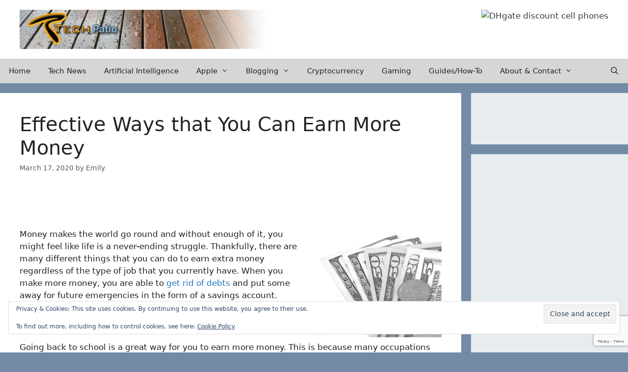

--- FILE ---
content_type: text/html; charset=UTF-8
request_url: https://techpatio.com/2020/articles/effective-ways-earn-money
body_size: 19803
content:
<!DOCTYPE html>
<html lang="en-US">
<head>
	<meta charset="UTF-8">
	<title>Effective Ways that You Can Earn More Money &#8211; TechPatio</title>
<meta name='robots' content='max-image-preview:large' />
	<style>img:is([sizes="auto" i], [sizes^="auto," i]) { contain-intrinsic-size: 3000px 1500px }</style>
	<meta name="viewport" content="width=device-width, initial-scale=1"><link rel='dns-prefetch' href='//widgetlogic.org' />
<link rel='dns-prefetch' href='//secure.gravatar.com' />
<link rel='dns-prefetch' href='//stats.wp.com' />
<link rel='dns-prefetch' href='//v0.wordpress.com' />
<link rel='dns-prefetch' href='//widgets.wp.com' />
<link rel='dns-prefetch' href='//s0.wp.com' />
<link rel='dns-prefetch' href='//0.gravatar.com' />
<link rel='dns-prefetch' href='//1.gravatar.com' />
<link rel='dns-prefetch' href='//2.gravatar.com' />
<link rel='preconnect' href='//i0.wp.com' />
<link rel='preconnect' href='//c0.wp.com' />
<link rel="alternate" type="application/rss+xml" title="TechPatio &raquo; Feed" href="https://techpatio.com/feed" />
<link rel="alternate" type="application/rss+xml" title="TechPatio &raquo; Comments Feed" href="https://techpatio.com/comments/feed" />
<link rel="alternate" type="application/rss+xml" title="TechPatio &raquo; Effective Ways that You Can Earn More Money Comments Feed" href="https://techpatio.com/2020/articles/effective-ways-earn-money/feed" />
<script>
window._wpemojiSettings = {"baseUrl":"https:\/\/s.w.org\/images\/core\/emoji\/16.0.1\/72x72\/","ext":".png","svgUrl":"https:\/\/s.w.org\/images\/core\/emoji\/16.0.1\/svg\/","svgExt":".svg","source":{"concatemoji":"https:\/\/techpatio.com\/wp-includes\/js\/wp-emoji-release.min.js?ver=6.8.3"}};
/*! This file is auto-generated */
!function(s,n){var o,i,e;function c(e){try{var t={supportTests:e,timestamp:(new Date).valueOf()};sessionStorage.setItem(o,JSON.stringify(t))}catch(e){}}function p(e,t,n){e.clearRect(0,0,e.canvas.width,e.canvas.height),e.fillText(t,0,0);var t=new Uint32Array(e.getImageData(0,0,e.canvas.width,e.canvas.height).data),a=(e.clearRect(0,0,e.canvas.width,e.canvas.height),e.fillText(n,0,0),new Uint32Array(e.getImageData(0,0,e.canvas.width,e.canvas.height).data));return t.every(function(e,t){return e===a[t]})}function u(e,t){e.clearRect(0,0,e.canvas.width,e.canvas.height),e.fillText(t,0,0);for(var n=e.getImageData(16,16,1,1),a=0;a<n.data.length;a++)if(0!==n.data[a])return!1;return!0}function f(e,t,n,a){switch(t){case"flag":return n(e,"\ud83c\udff3\ufe0f\u200d\u26a7\ufe0f","\ud83c\udff3\ufe0f\u200b\u26a7\ufe0f")?!1:!n(e,"\ud83c\udde8\ud83c\uddf6","\ud83c\udde8\u200b\ud83c\uddf6")&&!n(e,"\ud83c\udff4\udb40\udc67\udb40\udc62\udb40\udc65\udb40\udc6e\udb40\udc67\udb40\udc7f","\ud83c\udff4\u200b\udb40\udc67\u200b\udb40\udc62\u200b\udb40\udc65\u200b\udb40\udc6e\u200b\udb40\udc67\u200b\udb40\udc7f");case"emoji":return!a(e,"\ud83e\udedf")}return!1}function g(e,t,n,a){var r="undefined"!=typeof WorkerGlobalScope&&self instanceof WorkerGlobalScope?new OffscreenCanvas(300,150):s.createElement("canvas"),o=r.getContext("2d",{willReadFrequently:!0}),i=(o.textBaseline="top",o.font="600 32px Arial",{});return e.forEach(function(e){i[e]=t(o,e,n,a)}),i}function t(e){var t=s.createElement("script");t.src=e,t.defer=!0,s.head.appendChild(t)}"undefined"!=typeof Promise&&(o="wpEmojiSettingsSupports",i=["flag","emoji"],n.supports={everything:!0,everythingExceptFlag:!0},e=new Promise(function(e){s.addEventListener("DOMContentLoaded",e,{once:!0})}),new Promise(function(t){var n=function(){try{var e=JSON.parse(sessionStorage.getItem(o));if("object"==typeof e&&"number"==typeof e.timestamp&&(new Date).valueOf()<e.timestamp+604800&&"object"==typeof e.supportTests)return e.supportTests}catch(e){}return null}();if(!n){if("undefined"!=typeof Worker&&"undefined"!=typeof OffscreenCanvas&&"undefined"!=typeof URL&&URL.createObjectURL&&"undefined"!=typeof Blob)try{var e="postMessage("+g.toString()+"("+[JSON.stringify(i),f.toString(),p.toString(),u.toString()].join(",")+"));",a=new Blob([e],{type:"text/javascript"}),r=new Worker(URL.createObjectURL(a),{name:"wpTestEmojiSupports"});return void(r.onmessage=function(e){c(n=e.data),r.terminate(),t(n)})}catch(e){}c(n=g(i,f,p,u))}t(n)}).then(function(e){for(var t in e)n.supports[t]=e[t],n.supports.everything=n.supports.everything&&n.supports[t],"flag"!==t&&(n.supports.everythingExceptFlag=n.supports.everythingExceptFlag&&n.supports[t]);n.supports.everythingExceptFlag=n.supports.everythingExceptFlag&&!n.supports.flag,n.DOMReady=!1,n.readyCallback=function(){n.DOMReady=!0}}).then(function(){return e}).then(function(){var e;n.supports.everything||(n.readyCallback(),(e=n.source||{}).concatemoji?t(e.concatemoji):e.wpemoji&&e.twemoji&&(t(e.twemoji),t(e.wpemoji)))}))}((window,document),window._wpemojiSettings);
</script>
<link rel='stylesheet' id='jetpack_related-posts-css' href='https://c0.wp.com/p/jetpack/15.4/modules/related-posts/related-posts.css' media='all' />
<style id='wp-emoji-styles-inline-css'>

	img.wp-smiley, img.emoji {
		display: inline !important;
		border: none !important;
		box-shadow: none !important;
		height: 1em !important;
		width: 1em !important;
		margin: 0 0.07em !important;
		vertical-align: -0.1em !important;
		background: none !important;
		padding: 0 !important;
	}
</style>
<link rel='stylesheet' id='wp-block-library-css' href='https://c0.wp.com/c/6.8.3/wp-includes/css/dist/block-library/style.min.css' media='all' />
<style id='classic-theme-styles-inline-css'>
/*! This file is auto-generated */
.wp-block-button__link{color:#fff;background-color:#32373c;border-radius:9999px;box-shadow:none;text-decoration:none;padding:calc(.667em + 2px) calc(1.333em + 2px);font-size:1.125em}.wp-block-file__button{background:#32373c;color:#fff;text-decoration:none}
</style>
<link rel='stylesheet' id='mediaelement-css' href='https://c0.wp.com/c/6.8.3/wp-includes/js/mediaelement/mediaelementplayer-legacy.min.css' media='all' />
<link rel='stylesheet' id='wp-mediaelement-css' href='https://c0.wp.com/c/6.8.3/wp-includes/js/mediaelement/wp-mediaelement.min.css' media='all' />
<style id='jetpack-sharing-buttons-style-inline-css'>
.jetpack-sharing-buttons__services-list{display:flex;flex-direction:row;flex-wrap:wrap;gap:0;list-style-type:none;margin:5px;padding:0}.jetpack-sharing-buttons__services-list.has-small-icon-size{font-size:12px}.jetpack-sharing-buttons__services-list.has-normal-icon-size{font-size:16px}.jetpack-sharing-buttons__services-list.has-large-icon-size{font-size:24px}.jetpack-sharing-buttons__services-list.has-huge-icon-size{font-size:36px}@media print{.jetpack-sharing-buttons__services-list{display:none!important}}.editor-styles-wrapper .wp-block-jetpack-sharing-buttons{gap:0;padding-inline-start:0}ul.jetpack-sharing-buttons__services-list.has-background{padding:1.25em 2.375em}
</style>
<link rel='stylesheet' id='block-widget-css' href='https://techpatio.com/wp-content/plugins/widget-logic/block_widget/css/widget.css?ver=1768262744' media='all' />
<style id='global-styles-inline-css'>
:root{--wp--preset--aspect-ratio--square: 1;--wp--preset--aspect-ratio--4-3: 4/3;--wp--preset--aspect-ratio--3-4: 3/4;--wp--preset--aspect-ratio--3-2: 3/2;--wp--preset--aspect-ratio--2-3: 2/3;--wp--preset--aspect-ratio--16-9: 16/9;--wp--preset--aspect-ratio--9-16: 9/16;--wp--preset--color--black: #000000;--wp--preset--color--cyan-bluish-gray: #abb8c3;--wp--preset--color--white: #ffffff;--wp--preset--color--pale-pink: #f78da7;--wp--preset--color--vivid-red: #cf2e2e;--wp--preset--color--luminous-vivid-orange: #ff6900;--wp--preset--color--luminous-vivid-amber: #fcb900;--wp--preset--color--light-green-cyan: #7bdcb5;--wp--preset--color--vivid-green-cyan: #00d084;--wp--preset--color--pale-cyan-blue: #8ed1fc;--wp--preset--color--vivid-cyan-blue: #0693e3;--wp--preset--color--vivid-purple: #9b51e0;--wp--preset--color--contrast: var(--contrast);--wp--preset--color--contrast-2: var(--contrast-2);--wp--preset--color--contrast-3: var(--contrast-3);--wp--preset--color--base: var(--base);--wp--preset--color--base-2: var(--base-2);--wp--preset--color--base-3: var(--base-3);--wp--preset--color--accent: var(--accent);--wp--preset--gradient--vivid-cyan-blue-to-vivid-purple: linear-gradient(135deg,rgba(6,147,227,1) 0%,rgb(155,81,224) 100%);--wp--preset--gradient--light-green-cyan-to-vivid-green-cyan: linear-gradient(135deg,rgb(122,220,180) 0%,rgb(0,208,130) 100%);--wp--preset--gradient--luminous-vivid-amber-to-luminous-vivid-orange: linear-gradient(135deg,rgba(252,185,0,1) 0%,rgba(255,105,0,1) 100%);--wp--preset--gradient--luminous-vivid-orange-to-vivid-red: linear-gradient(135deg,rgba(255,105,0,1) 0%,rgb(207,46,46) 100%);--wp--preset--gradient--very-light-gray-to-cyan-bluish-gray: linear-gradient(135deg,rgb(238,238,238) 0%,rgb(169,184,195) 100%);--wp--preset--gradient--cool-to-warm-spectrum: linear-gradient(135deg,rgb(74,234,220) 0%,rgb(151,120,209) 20%,rgb(207,42,186) 40%,rgb(238,44,130) 60%,rgb(251,105,98) 80%,rgb(254,248,76) 100%);--wp--preset--gradient--blush-light-purple: linear-gradient(135deg,rgb(255,206,236) 0%,rgb(152,150,240) 100%);--wp--preset--gradient--blush-bordeaux: linear-gradient(135deg,rgb(254,205,165) 0%,rgb(254,45,45) 50%,rgb(107,0,62) 100%);--wp--preset--gradient--luminous-dusk: linear-gradient(135deg,rgb(255,203,112) 0%,rgb(199,81,192) 50%,rgb(65,88,208) 100%);--wp--preset--gradient--pale-ocean: linear-gradient(135deg,rgb(255,245,203) 0%,rgb(182,227,212) 50%,rgb(51,167,181) 100%);--wp--preset--gradient--electric-grass: linear-gradient(135deg,rgb(202,248,128) 0%,rgb(113,206,126) 100%);--wp--preset--gradient--midnight: linear-gradient(135deg,rgb(2,3,129) 0%,rgb(40,116,252) 100%);--wp--preset--font-size--small: 13px;--wp--preset--font-size--medium: 20px;--wp--preset--font-size--large: 36px;--wp--preset--font-size--x-large: 42px;--wp--preset--spacing--20: 0.44rem;--wp--preset--spacing--30: 0.67rem;--wp--preset--spacing--40: 1rem;--wp--preset--spacing--50: 1.5rem;--wp--preset--spacing--60: 2.25rem;--wp--preset--spacing--70: 3.38rem;--wp--preset--spacing--80: 5.06rem;--wp--preset--shadow--natural: 6px 6px 9px rgba(0, 0, 0, 0.2);--wp--preset--shadow--deep: 12px 12px 50px rgba(0, 0, 0, 0.4);--wp--preset--shadow--sharp: 6px 6px 0px rgba(0, 0, 0, 0.2);--wp--preset--shadow--outlined: 6px 6px 0px -3px rgba(255, 255, 255, 1), 6px 6px rgba(0, 0, 0, 1);--wp--preset--shadow--crisp: 6px 6px 0px rgba(0, 0, 0, 1);}:where(.is-layout-flex){gap: 0.5em;}:where(.is-layout-grid){gap: 0.5em;}body .is-layout-flex{display: flex;}.is-layout-flex{flex-wrap: wrap;align-items: center;}.is-layout-flex > :is(*, div){margin: 0;}body .is-layout-grid{display: grid;}.is-layout-grid > :is(*, div){margin: 0;}:where(.wp-block-columns.is-layout-flex){gap: 2em;}:where(.wp-block-columns.is-layout-grid){gap: 2em;}:where(.wp-block-post-template.is-layout-flex){gap: 1.25em;}:where(.wp-block-post-template.is-layout-grid){gap: 1.25em;}.has-black-color{color: var(--wp--preset--color--black) !important;}.has-cyan-bluish-gray-color{color: var(--wp--preset--color--cyan-bluish-gray) !important;}.has-white-color{color: var(--wp--preset--color--white) !important;}.has-pale-pink-color{color: var(--wp--preset--color--pale-pink) !important;}.has-vivid-red-color{color: var(--wp--preset--color--vivid-red) !important;}.has-luminous-vivid-orange-color{color: var(--wp--preset--color--luminous-vivid-orange) !important;}.has-luminous-vivid-amber-color{color: var(--wp--preset--color--luminous-vivid-amber) !important;}.has-light-green-cyan-color{color: var(--wp--preset--color--light-green-cyan) !important;}.has-vivid-green-cyan-color{color: var(--wp--preset--color--vivid-green-cyan) !important;}.has-pale-cyan-blue-color{color: var(--wp--preset--color--pale-cyan-blue) !important;}.has-vivid-cyan-blue-color{color: var(--wp--preset--color--vivid-cyan-blue) !important;}.has-vivid-purple-color{color: var(--wp--preset--color--vivid-purple) !important;}.has-black-background-color{background-color: var(--wp--preset--color--black) !important;}.has-cyan-bluish-gray-background-color{background-color: var(--wp--preset--color--cyan-bluish-gray) !important;}.has-white-background-color{background-color: var(--wp--preset--color--white) !important;}.has-pale-pink-background-color{background-color: var(--wp--preset--color--pale-pink) !important;}.has-vivid-red-background-color{background-color: var(--wp--preset--color--vivid-red) !important;}.has-luminous-vivid-orange-background-color{background-color: var(--wp--preset--color--luminous-vivid-orange) !important;}.has-luminous-vivid-amber-background-color{background-color: var(--wp--preset--color--luminous-vivid-amber) !important;}.has-light-green-cyan-background-color{background-color: var(--wp--preset--color--light-green-cyan) !important;}.has-vivid-green-cyan-background-color{background-color: var(--wp--preset--color--vivid-green-cyan) !important;}.has-pale-cyan-blue-background-color{background-color: var(--wp--preset--color--pale-cyan-blue) !important;}.has-vivid-cyan-blue-background-color{background-color: var(--wp--preset--color--vivid-cyan-blue) !important;}.has-vivid-purple-background-color{background-color: var(--wp--preset--color--vivid-purple) !important;}.has-black-border-color{border-color: var(--wp--preset--color--black) !important;}.has-cyan-bluish-gray-border-color{border-color: var(--wp--preset--color--cyan-bluish-gray) !important;}.has-white-border-color{border-color: var(--wp--preset--color--white) !important;}.has-pale-pink-border-color{border-color: var(--wp--preset--color--pale-pink) !important;}.has-vivid-red-border-color{border-color: var(--wp--preset--color--vivid-red) !important;}.has-luminous-vivid-orange-border-color{border-color: var(--wp--preset--color--luminous-vivid-orange) !important;}.has-luminous-vivid-amber-border-color{border-color: var(--wp--preset--color--luminous-vivid-amber) !important;}.has-light-green-cyan-border-color{border-color: var(--wp--preset--color--light-green-cyan) !important;}.has-vivid-green-cyan-border-color{border-color: var(--wp--preset--color--vivid-green-cyan) !important;}.has-pale-cyan-blue-border-color{border-color: var(--wp--preset--color--pale-cyan-blue) !important;}.has-vivid-cyan-blue-border-color{border-color: var(--wp--preset--color--vivid-cyan-blue) !important;}.has-vivid-purple-border-color{border-color: var(--wp--preset--color--vivid-purple) !important;}.has-vivid-cyan-blue-to-vivid-purple-gradient-background{background: var(--wp--preset--gradient--vivid-cyan-blue-to-vivid-purple) !important;}.has-light-green-cyan-to-vivid-green-cyan-gradient-background{background: var(--wp--preset--gradient--light-green-cyan-to-vivid-green-cyan) !important;}.has-luminous-vivid-amber-to-luminous-vivid-orange-gradient-background{background: var(--wp--preset--gradient--luminous-vivid-amber-to-luminous-vivid-orange) !important;}.has-luminous-vivid-orange-to-vivid-red-gradient-background{background: var(--wp--preset--gradient--luminous-vivid-orange-to-vivid-red) !important;}.has-very-light-gray-to-cyan-bluish-gray-gradient-background{background: var(--wp--preset--gradient--very-light-gray-to-cyan-bluish-gray) !important;}.has-cool-to-warm-spectrum-gradient-background{background: var(--wp--preset--gradient--cool-to-warm-spectrum) !important;}.has-blush-light-purple-gradient-background{background: var(--wp--preset--gradient--blush-light-purple) !important;}.has-blush-bordeaux-gradient-background{background: var(--wp--preset--gradient--blush-bordeaux) !important;}.has-luminous-dusk-gradient-background{background: var(--wp--preset--gradient--luminous-dusk) !important;}.has-pale-ocean-gradient-background{background: var(--wp--preset--gradient--pale-ocean) !important;}.has-electric-grass-gradient-background{background: var(--wp--preset--gradient--electric-grass) !important;}.has-midnight-gradient-background{background: var(--wp--preset--gradient--midnight) !important;}.has-small-font-size{font-size: var(--wp--preset--font-size--small) !important;}.has-medium-font-size{font-size: var(--wp--preset--font-size--medium) !important;}.has-large-font-size{font-size: var(--wp--preset--font-size--large) !important;}.has-x-large-font-size{font-size: var(--wp--preset--font-size--x-large) !important;}
:where(.wp-block-post-template.is-layout-flex){gap: 1.25em;}:where(.wp-block-post-template.is-layout-grid){gap: 1.25em;}
:where(.wp-block-columns.is-layout-flex){gap: 2em;}:where(.wp-block-columns.is-layout-grid){gap: 2em;}
:root :where(.wp-block-pullquote){font-size: 1.5em;line-height: 1.6;}
</style>
<link rel='stylesheet' id='contact-form-7-css' href='https://techpatio.com/wp-content/plugins/contact-form-7/includes/css/styles.css?ver=6.1.4' media='all' />
<link rel='stylesheet' id='wp-components-css' href='https://c0.wp.com/c/6.8.3/wp-includes/css/dist/components/style.min.css' media='all' />
<link rel='stylesheet' id='godaddy-styles-css' href='https://techpatio.com/wp-content/mu-plugins/vendor/wpex/godaddy-launch/includes/Dependencies/GoDaddy/Styles/build/latest.css?ver=2.0.2' media='all' />
<link rel='stylesheet' id='generate-style-grid-css' href='https://techpatio.com/wp-content/themes/generatepress/assets/css/unsemantic-grid.min.css?ver=3.6.1' media='all' />
<link rel='stylesheet' id='generate-style-css' href='https://techpatio.com/wp-content/themes/generatepress/assets/css/style.min.css?ver=3.6.1' media='all' />
<style id='generate-style-inline-css'>
@media (max-width:768px){}
@media (max-width: 1024px){.main-navigation .menu-toggle,.main-navigation .mobile-bar-items,.sidebar-nav-mobile:not(#sticky-placeholder){display:block;}.main-navigation ul,.gen-sidebar-nav{display:none;}[class*="nav-float-"] .site-header .inside-header > *{float:none;clear:both;}}
</style>
<link rel='stylesheet' id='generate-mobile-style-css' href='https://techpatio.com/wp-content/themes/generatepress/assets/css/mobile.min.css?ver=3.6.1' media='all' />
<link rel='stylesheet' id='generate-font-icons-css' href='https://techpatio.com/wp-content/themes/generatepress/assets/css/components/font-icons.min.css?ver=3.6.1' media='all' />
<link rel='stylesheet' id='jetpack_likes-css' href='https://c0.wp.com/p/jetpack/15.4/modules/likes/style.css' media='all' />
<style id='jetpack_facebook_likebox-inline-css'>
.widget_facebook_likebox {
	overflow: hidden;
}

</style>
<link rel='stylesheet' id='generatepress-dynamic-css' href='https://techpatio.com/wp-content/uploads/generatepress/style.min.css?ver=1764633986' media='all' />
<link rel='stylesheet' id='generate-sticky-css' href='https://techpatio.com/wp-content/plugins/gp-premium/menu-plus/functions/css/sticky.min.css?ver=2.5.5' media='all' />
<link rel='stylesheet' id='generate-offside-css' href='https://techpatio.com/wp-content/plugins/gp-premium/menu-plus/functions/css/offside.min.css?ver=2.5.5' media='all' />
<style id='generate-offside-inline-css'>
:root{--gp-slideout-width:265px;}.slideout-navigation.main-navigation .main-nav ul li a{font-weight:normal;text-transform:none;}.slideout-navigation.main-navigation.do-overlay .main-nav ul ul li a{font-size:1em;}.slideout-navigation, .slideout-navigation a{color:var(--contrast);}.slideout-navigation button.slideout-exit{color:var(--contrast);padding-left:18px;padding-right:18px;}.slideout-navigation .dropdown-menu-toggle:before{content:"\f107";}.slideout-navigation .sfHover > a .dropdown-menu-toggle:before{content:"\f106";}@media (max-width: 1024px){.menu-bar-item.slideout-toggle{display:none;}}
</style>
<link rel='stylesheet' id='gp-premium-icons-css' href='https://techpatio.com/wp-content/plugins/gp-premium/general/icons/icons.min.css?ver=2.5.5' media='all' />
<link rel='stylesheet' id='sharedaddy-css' href='https://c0.wp.com/p/jetpack/15.4/modules/sharedaddy/sharing.css' media='all' />
<link rel='stylesheet' id='social-logos-css' href='https://c0.wp.com/p/jetpack/15.4/_inc/social-logos/social-logos.min.css' media='all' />
<link rel='stylesheet' id='jquery.lightbox.min.css-css' href='https://techpatio.com/wp-content/plugins/wp-jquery-lightbox/lightboxes/wp-jquery-lightbox/styles/lightbox.min.css?ver=2.3.4' media='all' />
<link rel='stylesheet' id='jqlb-overrides-css' href='https://techpatio.com/wp-content/plugins/wp-jquery-lightbox/lightboxes/wp-jquery-lightbox/styles/overrides.css?ver=2.3.4' media='all' />
<style id='jqlb-overrides-inline-css'>

			#outerImageContainer {
				box-shadow: 0 0 4px 2px rgba(0,0,0,.2);
			}
			#imageContainer{
				padding: 6px;
			}
			#imageDataContainer {
				box-shadow: 0 -4px 0 0 #fff, 0 0 4px 2px rgba(0,0,0,.1);
				z-index: auto;
			}
			#prevArrow,
			#nextArrow{
				background-color: rgba(255,255,255,.7;
				color: #000000;
			}
</style>
<script id="jetpack_related-posts-js-extra">
var related_posts_js_options = {"post_heading":"h4"};
</script>
<script src="https://c0.wp.com/p/jetpack/15.4/_inc/build/related-posts/related-posts.min.js" id="jetpack_related-posts-js"></script>
<script src="https://c0.wp.com/c/6.8.3/wp-includes/js/jquery/jquery.min.js" id="jquery-core-js"></script>
<script src="https://c0.wp.com/c/6.8.3/wp-includes/js/jquery/jquery-migrate.min.js" id="jquery-migrate-js"></script>
<link rel="https://api.w.org/" href="https://techpatio.com/wp-json/" /><link rel="alternate" title="JSON" type="application/json" href="https://techpatio.com/wp-json/wp/v2/posts/24815" /><link rel="EditURI" type="application/rsd+xml" title="RSD" href="https://techpatio.com/xmlrpc.php?rsd" />
<meta name="generator" content="WordPress 6.8.3" />
<link rel="canonical" href="https://techpatio.com/2020/articles/effective-ways-earn-money" />
<link rel='shortlink' href='https://wp.me/pzpB2-6sf' />
<link rel="alternate" title="oEmbed (JSON)" type="application/json+oembed" href="https://techpatio.com/wp-json/oembed/1.0/embed?url=https%3A%2F%2Ftechpatio.com%2F2020%2Farticles%2Feffective-ways-earn-money" />
<link rel="alternate" title="oEmbed (XML)" type="text/xml+oembed" href="https://techpatio.com/wp-json/oembed/1.0/embed?url=https%3A%2F%2Ftechpatio.com%2F2020%2Farticles%2Feffective-ways-earn-money&#038;format=xml" />
<meta name="cdp-version" content="1.5.0" />	<style>img#wpstats{display:none}</style>
		
<!-- Jetpack Open Graph Tags -->
<meta property="og:type" content="article" />
<meta property="og:title" content="Effective Ways that You Can Earn More Money" />
<meta property="og:url" content="https://techpatio.com/2020/articles/effective-ways-earn-money" />
<meta property="og:description" content="Money makes the world go round and without enough of it, you might feel like life is a never-ending struggle. Thankfully, there are many different things that you can do to earn extra money regardl…" />
<meta property="article:published_time" content="2020-03-17T16:21:48+00:00" />
<meta property="article:modified_time" content="2020-03-17T16:21:48+00:00" />
<meta property="og:site_name" content="TechPatio" />
<meta property="og:image" content="https://techpatio.com/wp-content/uploads/2011/03/money_budget_blackwhite-250x223.jpg" />
<meta property="og:image:secure_url" content="https://i0.wp.com/techpatio.com/wp-content/uploads/2011/03/money_budget_blackwhite-250x223.jpg?ssl=1" />
<meta property="og:image:width" content="250" />
<meta property="og:image:height" content="223" />
<meta property="og:image:alt" content="" />
<meta property="og:locale" content="en_US" />
<meta name="twitter:text:title" content="Effective Ways that You Can Earn More Money" />
<meta name="twitter:image" content="https://techpatio.com/wp-content/uploads/2011/03/money_budget_blackwhite-250x223.jpg?w=144" />
<meta name="twitter:card" content="summary" />

<!-- End Jetpack Open Graph Tags -->
</head>

<body class="wp-singular post-template-default single single-post postid-24815 single-format-standard wp-custom-logo wp-embed-responsive wp-theme-generatepress post-image-below-header post-image-aligned-center slideout-enabled slideout-mobile sticky-menu-slide sticky-enabled both-sticky-menu right-sidebar nav-below-header separate-containers fluid-header active-footer-widgets-0 nav-search-enabled nav-aligned-left header-aligned-left dropdown-hover" itemtype="https://schema.org/Blog" itemscope>
	<a class="screen-reader-text skip-link" href="#content" title="Skip to content">Skip to content</a>		<header class="site-header" id="masthead" aria-label="Site"  itemtype="https://schema.org/WPHeader" itemscope>
			<div class="inside-header">
							<div class="header-widget">
				<aside id="block-7" class="widget inner-padding widget_block"><a href="https://www.dhgate.com/wholesale/cell+phones.html" target="_blank"><img decoding="async" width="420" alt="DHgate discount cell phones" title="Buy cell phones and phone accessories on DHgate.com" src="//image.dhgate.com/fc/s015/cell-phone-1.jpg"></a></aside>			</div>
			<div class="site-logo">
					<a href="https://techpatio.com/" rel="home">
						<img  class="header-image is-logo-image" alt="TechPatio" src="https://i0.wp.com/techpatio.com/wp-content/uploads/2022/03/cropped-cropped-techpatio_header-1-1.jpg?fit=630%2C97&#038;ssl=1" />
					</a>
				</div>			</div>
		</header>
				<nav class="main-navigation sub-menu-right" id="site-navigation" aria-label="Primary"  itemtype="https://schema.org/SiteNavigationElement" itemscope>
			<div class="inside-navigation">
				<form method="get" class="search-form navigation-search" action="https://techpatio.com/">
					<input type="search" class="search-field" value="" name="s" title="Search" />
				</form>		<div class="mobile-bar-items">
						<span class="search-item">
				<a aria-label="Open Search Bar" href="#">
									</a>
			</span>
		</div>
						<button class="menu-toggle" aria-controls="generate-slideout-menu" aria-expanded="false">
					<span class="mobile-menu">Menu</span>				</button>
				<div id="primary-menu" class="main-nav"><ul id="menu-generatepress" class=" menu sf-menu"><li id="menu-item-32152" class="menu-item menu-item-type-custom menu-item-object-custom menu-item-32152"><a href="/">Home</a></li>
<li id="menu-item-23885" class="menu-item menu-item-type-taxonomy menu-item-object-category menu-item-23885"><a href="https://techpatio.com/category/tech-news">Tech News</a></li>
<li id="menu-item-37336" class="menu-item menu-item-type-taxonomy menu-item-object-category menu-item-37336"><a href="https://techpatio.com/category/ai">Artificial Intelligence</a></li>
<li id="menu-item-23894" class="menu-item menu-item-type-taxonomy menu-item-object-category menu-item-has-children menu-item-23894"><a href="https://techpatio.com/category/apple">Apple<span role="presentation" class="dropdown-menu-toggle"></span></a>
<ul class="sub-menu">
	<li id="menu-item-32039" class="menu-item menu-item-type-taxonomy menu-item-object-category menu-item-32039"><a href="https://techpatio.com/category/apple/iphone">iPhone</a></li>
	<li id="menu-item-32038" class="menu-item menu-item-type-taxonomy menu-item-object-category menu-item-32038"><a href="https://techpatio.com/category/apple/ipad">iPad</a></li>
	<li id="menu-item-32041" class="menu-item menu-item-type-taxonomy menu-item-object-category menu-item-32041"><a href="https://techpatio.com/category/apple/mac-osx">Mac OS X</a></li>
	<li id="menu-item-32040" class="menu-item menu-item-type-taxonomy menu-item-object-category menu-item-32040"><a href="https://techpatio.com/category/apple/mac">Mac</a></li>
</ul>
</li>
<li id="menu-item-23895" class="menu-item menu-item-type-taxonomy menu-item-object-category menu-item-has-children menu-item-23895"><a href="https://techpatio.com/category/blogging">Blogging<span role="presentation" class="dropdown-menu-toggle"></span></a>
<ul class="sub-menu">
	<li id="menu-item-32042" class="menu-item menu-item-type-taxonomy menu-item-object-category menu-item-32042"><a href="https://techpatio.com/category/blogging/seo">Search Engine Optimization</a></li>
	<li id="menu-item-32044" class="menu-item menu-item-type-taxonomy menu-item-object-category menu-item-32044"><a href="https://techpatio.com/category/blogging/marketing">Marketing</a></li>
	<li id="menu-item-32043" class="menu-item menu-item-type-taxonomy menu-item-object-category menu-item-32043"><a href="https://techpatio.com/category/blogging/make-money">Make Money</a></li>
</ul>
</li>
<li id="menu-item-23896" class="menu-item menu-item-type-taxonomy menu-item-object-category menu-item-23896"><a href="https://techpatio.com/category/cryptocurrency">Cryptocurrency</a></li>
<li id="menu-item-23897" class="menu-item menu-item-type-taxonomy menu-item-object-category menu-item-23897"><a href="https://techpatio.com/category/gaming">Gaming</a></li>
<li id="menu-item-23898" class="menu-item menu-item-type-taxonomy menu-item-object-category menu-item-23898"><a href="https://techpatio.com/category/guides-how-to">Guides/How-To</a></li>
<li id="menu-item-23892" class="menu-item menu-item-type-custom menu-item-object-custom menu-item-has-children menu-item-23892"><a href="/about">About &#038; Contact<span role="presentation" class="dropdown-menu-toggle"></span></a>
<ul class="sub-menu">
	<li id="menu-item-23893" class="menu-item menu-item-type-post_type menu-item-object-page menu-item-23893"><a href="https://techpatio.com/contact">Contact</a></li>
	<li id="menu-item-23886" class="menu-item menu-item-type-post_type menu-item-object-page menu-item-23886"><a href="https://techpatio.com/about">About</a></li>
	<li id="menu-item-23890" class="menu-item menu-item-type-post_type menu-item-object-page menu-item-23890"><a href="https://techpatio.com/about/guest-post">Guest Posting</a></li>
	<li id="menu-item-23889" class="menu-item menu-item-type-post_type menu-item-object-page menu-item-23889"><a href="https://techpatio.com/about/donate">Donate to TechPatio</a></li>
</ul>
</li>
<li class="search-item menu-item-align-right"><a aria-label="Open Search Bar" href="#"></a></li></ul></div>			</div>
		</nav>
		
	<div class="site grid-container container hfeed grid-parent" id="page">
				<div class="site-content" id="content">
			
	<div class="content-area grid-parent mobile-grid-100 grid-75 tablet-grid-75" id="primary">
		<main class="site-main" id="main">
			
<article id="post-24815" class="post-24815 post type-post status-publish format-standard hentry category-articles tag-income tag-make-money tag-money" itemtype="https://schema.org/CreativeWork" itemscope>
	<div class="inside-article">
					<header class="entry-header">
				<h1 class="entry-title" itemprop="headline">Effective Ways that You Can Earn More Money</h1>		<div class="entry-meta">
			<span class="posted-on"><time class="entry-date published" datetime="2020-03-17T17:21:48+01:00" itemprop="datePublished">March 17, 2020</time></span> <span class="byline">by <span class="author vcard" itemprop="author" itemtype="https://schema.org/Person" itemscope><a class="url fn n" href="https://techpatio.com/author/emily" title="View all posts by Emily" rel="author" itemprop="url"><span class="author-name" itemprop="name">Emily</span></a></span></span> 		</div>
					</header>
			
		<div class="entry-content" itemprop="text">
			<p><div style="margin-top: -15px; margin-bottom: 5px;"><script type="text/javascript"><!--
google_ad_client = "pub-9134635909267455";
/* 468x60, created 3/1/10 */
google_ad_slot = "4756486558";
google_ad_width = 468;
google_ad_height = 60;
//-->
</script>
<script type="text/javascript"
src="//pagead2.googlesyndication.com/pagead/show_ads.js">
</script></div></p>
<p><span style="font-weight: 400;"><a href="https://i0.wp.com/techpatio.com/wp-content/uploads/2011/03/money_budget_blackwhite.jpg?ssl=1" rel="lightbox[24815]"><img data-recalc-dims="1" fetchpriority="high" decoding="async" data-attachment-id="7115" data-permalink="https://techpatio.com/2011/other/manage-money-iphone-mint-budget/attachment/money_budget_blackwhite#main" data-orig-file="https://i0.wp.com/techpatio.com/wp-content/uploads/2011/03/money_budget_blackwhite.jpg?fit=400%2C357&amp;ssl=1" data-orig-size="400,357" data-comments-opened="1" data-image-meta="{&quot;aperture&quot;:&quot;4.5&quot;,&quot;credit&quot;:&quot;&quot;,&quot;camera&quot;:&quot;&quot;,&quot;caption&quot;:&quot;&quot;,&quot;created_timestamp&quot;:&quot;0&quot;,&quot;copyright&quot;:&quot;&quot;,&quot;focal_length&quot;:&quot;70&quot;,&quot;iso&quot;:&quot;100&quot;,&quot;shutter_speed&quot;:&quot;0.0055555555555556&quot;,&quot;title&quot;:&quot;&quot;}" data-image-title="money_budget_blackwhite" data-image-description="" data-image-caption="" data-medium-file="https://i0.wp.com/techpatio.com/wp-content/uploads/2011/03/money_budget_blackwhite.jpg?fit=250%2C223&amp;ssl=1" data-large-file="https://i0.wp.com/techpatio.com/wp-content/uploads/2011/03/money_budget_blackwhite.jpg?fit=400%2C357&amp;ssl=1" class="alignright size-medium wp-image-7115" src="https://i0.wp.com/techpatio.com/wp-content/uploads/2011/03/money_budget_blackwhite.jpg?resize=250%2C223&#038;ssl=1" alt="" width="250" height="223" srcset="https://i0.wp.com/techpatio.com/wp-content/uploads/2011/03/money_budget_blackwhite.jpg?resize=250%2C223&amp;ssl=1 250w, https://i0.wp.com/techpatio.com/wp-content/uploads/2011/03/money_budget_blackwhite.jpg?w=400&amp;ssl=1 400w" sizes="(max-width: 250px) 100vw, 250px" /></a>Money makes the world go round and without enough of it, you might feel like life is a never-ending struggle. Thankfully, there are many different things that you can do to earn extra money regardless of the type of job that you currently have. When you make more money, you are able to </span><a href="https://www.fool.com/personal-finance/2019/02/17/how-to-decide-which-debts-to-pay-off-first.aspx"><span style="font-weight: 400;">get rid of debts</span></a><span style="font-weight: 400;"> and put some away for future emergencies in the form of a savings account.</span></p>
<h2><span style="font-weight: 400;">Go Back to School</span></h2>
<p><span style="font-weight: 400;">Going back to school is a great way for you to earn more money. This is because many occupations require that workers have some type of formal education before actually entering the field. Even some blue-collar jobs, like those related to HVAC, will benefit from going to school and receiving either a degree or proper certification. If you are having trouble </span><a href="https://www.earnest.com/student-loans"><span style="font-weight: 400;">paying for school</span></a><span style="font-weight: 400;">, taking out a student loan can provide you with the money necessary for classes, tuition fees and textbooks.</span></p>
<h2><span style="font-weight: 400;">Advance in Your Field</span></h2>
<p><span style="font-weight: 400;">If you currently work and are considered to be at the bottom of the totem pole, it&#8217;s time to work on advancing within your place of employment. Let&#8217;s face it, many people start at the bottom and have to work their way up. Some of the different ways for you to accomplish this involve taking on harder and more challenging projects or working with managers and employers who see the potential that you bring to the company. The more you advance in your field of work, the more money you are going to earn long-term.</span></p>
<h2><span style="font-weight: 400;">Improve Your Skills</span></h2>
<p><span style="font-weight: 400;">Improving your skills can help you to earn more money, and it might be easier than you think. This might include practicing skills at home or while on the job. The more skilled you are, the more work opportunities are going to be available to you. This will allow you to make more money and have a steady, stable career that you can count on for the rest of your life.</span></p>
<h2><span style="font-weight: 400;">Do Side Jobs</span></h2>
<p><span style="font-weight: 400;">Side jobs can easily help you to </span><a href="https://techpatio.com/tag/make-money-online"><span style="font-weight: 400;">make more money</span></a><span style="font-weight: 400;"> at your own convenience. Side jobs might include things like blogging, doing taxi service or shopping for others who can&#8217;t. If you are great at plumbing, electricity or lawn care, you may even want to make these a side job that others can rely on you for in the local area. You&#8217;ll be surprised at how much cash you are able to earn when you engage in these side jobs.</span></p>
<h2><span style="font-weight: 400;">Sell Off Unused Items</span></h2>
<p><span style="font-weight: 400;">We all have items around the house that we&#8217;d like to sell off. You might have a garage full of items and want to get rid of everything to make room. Rather than throw these items away, you can sell them and get some money in return. You can either choose to sell these items locally by having a garage or yard sale, or you might want to think about selling them off online and then meeting with people as they come to pick everything up from your house.</span></p>
<div class="sharedaddy sd-sharing-enabled"><div class="robots-nocontent sd-block sd-social sd-social-icon-text sd-sharing"><h3 class="sd-title">Share this:</h3><div class="sd-content"><ul><li class="share-facebook"><a rel="nofollow noopener noreferrer"
				data-shared="sharing-facebook-24815"
				class="share-facebook sd-button share-icon"
				href="https://techpatio.com/2020/articles/effective-ways-earn-money?share=facebook"
				target="_blank"
				aria-labelledby="sharing-facebook-24815"
				>
				<span id="sharing-facebook-24815" hidden>Click to share on Facebook (Opens in new window)</span>
				<span>Facebook</span>
			</a></li><li class="share-twitter"><a rel="nofollow noopener noreferrer"
				data-shared="sharing-twitter-24815"
				class="share-twitter sd-button share-icon"
				href="https://techpatio.com/2020/articles/effective-ways-earn-money?share=twitter"
				target="_blank"
				aria-labelledby="sharing-twitter-24815"
				>
				<span id="sharing-twitter-24815" hidden>Click to share on X (Opens in new window)</span>
				<span>X</span>
			</a></li><li class="share-linkedin"><a rel="nofollow noopener noreferrer"
				data-shared="sharing-linkedin-24815"
				class="share-linkedin sd-button share-icon"
				href="https://techpatio.com/2020/articles/effective-ways-earn-money?share=linkedin"
				target="_blank"
				aria-labelledby="sharing-linkedin-24815"
				>
				<span id="sharing-linkedin-24815" hidden>Click to share on LinkedIn (Opens in new window)</span>
				<span>LinkedIn</span>
			</a></li><li class="share-pinterest"><a rel="nofollow noopener noreferrer"
				data-shared="sharing-pinterest-24815"
				class="share-pinterest sd-button share-icon"
				href="https://techpatio.com/2020/articles/effective-ways-earn-money?share=pinterest"
				target="_blank"
				aria-labelledby="sharing-pinterest-24815"
				>
				<span id="sharing-pinterest-24815" hidden>Click to share on Pinterest (Opens in new window)</span>
				<span>Pinterest</span>
			</a></li><li class="share-email"><a rel="nofollow noopener noreferrer"
				data-shared="sharing-email-24815"
				class="share-email sd-button share-icon"
				href="mailto:?subject=%5BShared%20Post%5D%20Effective%20Ways%20that%20You%20Can%20Earn%20More%20Money&#038;body=https%3A%2F%2Ftechpatio.com%2F2020%2Farticles%2Feffective-ways-earn-money&#038;share=email"
				target="_blank"
				aria-labelledby="sharing-email-24815"
				data-email-share-error-title="Do you have email set up?" data-email-share-error-text="If you&#039;re having problems sharing via email, you might not have email set up for your browser. You may need to create a new email yourself." data-email-share-nonce="c0f10156e3" data-email-share-track-url="https://techpatio.com/2020/articles/effective-ways-earn-money?share=email">
				<span id="sharing-email-24815" hidden>Click to email a link to a friend (Opens in new window)</span>
				<span>Email</span>
			</a></li><li class="share-reddit"><a rel="nofollow noopener noreferrer"
				data-shared="sharing-reddit-24815"
				class="share-reddit sd-button share-icon"
				href="https://techpatio.com/2020/articles/effective-ways-earn-money?share=reddit"
				target="_blank"
				aria-labelledby="sharing-reddit-24815"
				>
				<span id="sharing-reddit-24815" hidden>Click to share on Reddit (Opens in new window)</span>
				<span>Reddit</span>
			</a></li><li class="share-end"></li></ul></div></div></div><div class='sharedaddy sd-block sd-like jetpack-likes-widget-wrapper jetpack-likes-widget-unloaded' id='like-post-wrapper-8439876-24815-697101bbad0f7' data-src='https://widgets.wp.com/likes/?ver=15.4#blog_id=8439876&amp;post_id=24815&amp;origin=techpatio.com&amp;obj_id=8439876-24815-697101bbad0f7' data-name='like-post-frame-8439876-24815-697101bbad0f7' data-title='Like or Reblog'><h3 class="sd-title">Like this:</h3><div class='likes-widget-placeholder post-likes-widget-placeholder' style='height: 55px;'><span class='button'><span>Like</span></span> <span class="loading">Loading...</span></div><span class='sd-text-color'></span><a class='sd-link-color'></a></div>
<div id='jp-relatedposts' class='jp-relatedposts' >
	<h3 class="jp-relatedposts-headline"><em>Related</em></h3>
</div>		</div>

				<footer class="entry-meta" aria-label="Entry meta">
			<span class="cat-links"><span class="screen-reader-text">Categories </span><a href="https://techpatio.com/category/articles" rel="category tag">Articles</a></span> <span class="tags-links"><span class="screen-reader-text">Tags </span><a href="https://techpatio.com/tag/income" rel="tag">Income</a>, <a href="https://techpatio.com/tag/make-money" rel="tag">Make Money</a>, <a href="https://techpatio.com/tag/money" rel="tag">Money</a></span> 		<nav id="nav-below" class="post-navigation" aria-label="Posts">
			<div class="nav-previous"><span class="prev"><a href="https://techpatio.com/2020/articles/slidemodel-huge-collection-powerpoint-templates-slides-presentations" rel="prev">SlideModel: Huge Collection of PowerPoint Templates &#038; Slides for Presentations</a></span></div><div class="nav-next"><span class="next"><a href="https://techpatio.com/2020/articles/education-learning-analytics-industry-leading-global-market-advanced-technology-quality-education-handinhand" rel="next">Education and learning analytics industry leading the global market: Advanced technology and Quality education going hand-in-hand</a></span></div>		</nav>
				</footer>
			</div>
</article>

			<div class="comments-area">
				<div id="comments">

	<h2 class="comments-title">1 thought on &ldquo;Effective Ways that You Can Earn More Money&rdquo;</h2>
		<ol class="comment-list">
			
		<li id="comment-1133634" class="comment even thread-even depth-1">
			<article class="comment-body" id="div-comment-1133634"  itemtype="https://schema.org/Comment" itemscope>
				<footer class="comment-meta" aria-label="Comment meta">
					<img alt='' src='https://secure.gravatar.com/avatar/1601dd96311b20738d039f422fa95aeaa1e2261de0a626c5c36c0930f1182e48?s=50&#038;d=mm&#038;r=g' srcset='https://secure.gravatar.com/avatar/1601dd96311b20738d039f422fa95aeaa1e2261de0a626c5c36c0930f1182e48?s=100&#038;d=mm&#038;r=g 2x' class='avatar avatar-50 photo' height='50' width='50' decoding='async'/>					<div class="comment-author-info">
						<div class="comment-author vcard" itemprop="author" itemtype="https://schema.org/Person" itemscope>
							<cite itemprop="name" class="fn">French photographer</cite>						</div>

													<div class="entry-meta comment-metadata">
								<a href="https://techpatio.com/2020/articles/effective-ways-earn-money#comment-1133634">									<time datetime="2020-03-20T12:44:28+01:00" itemprop="datePublished">
										March 20, 2020 at 12:44									</time>
								</a>							</div>
												</div>

									</footer>

				<div class="comment-content" itemprop="text">
					<p>Side job is the part I&#8217;m going to look at this month !<br />
Thanks</p>
<span class="reply"><a rel="nofollow" class="comment-reply-link" href="https://techpatio.com/2020/articles/effective-ways-earn-money?replytocom=1133634#respond" data-commentid="1133634" data-postid="24815" data-belowelement="div-comment-1133634" data-respondelement="respond" data-replyto="Reply to French photographer" aria-label="Reply to French photographer">Reply</a></span>				</div>
			</article>
			</li><!-- #comment-## -->
		</ol><!-- .comment-list -->

			<div id="respond" class="comment-respond">
		<h3 id="reply-title" class="comment-reply-title">Leave a Comment <small><a rel="nofollow" id="cancel-comment-reply-link" href="/2020/articles/effective-ways-earn-money#respond" style="display:none;">Cancel reply</a></small></h3><form action="https://techpatio.com/wp-comments-post.php" method="post" id="commentform" class="comment-form"><p class="comment-form-comment"><label for="comment" class="screen-reader-text">Comment</label><textarea autocomplete="new-password"  id="a788e8e9af"  name="a788e8e9af"   cols="45" rows="8" required></textarea><textarea id="comment" aria-label="hp-comment" aria-hidden="true" name="comment" autocomplete="new-password" style="padding:0 !important;clip:rect(1px, 1px, 1px, 1px) !important;position:absolute !important;white-space:nowrap !important;height:1px !important;width:1px !important;overflow:hidden !important;" tabindex="-1"></textarea><script data-noptimize>document.getElementById("comment").setAttribute( "id", "a68afab2a7b746ef2d1922d5c15dc61b" );document.getElementById("a788e8e9af").setAttribute( "id", "comment" );</script></p><label for="author" class="screen-reader-text">Name</label><input placeholder="Name *" id="author" name="author" type="text" value="" size="30" required />
<label for="email" class="screen-reader-text">Email</label><input placeholder="Email *" id="email" name="email" type="email" value="" size="30" required />
<p class="comment-form-cookies-consent"><input id="wp-comment-cookies-consent" name="wp-comment-cookies-consent" type="checkbox" value="yes" /> <label for="wp-comment-cookies-consent">Save my name, email, and website in this browser for the next time I comment.</label></p>
		<div hidden class="wpsec_captcha_wrapper">
			<div class="wpsec_captcha_image"></div>
			<label for="wpsec_captcha_answer">
			Type in the text displayed above			</label>
			<input type="text" class="wpsec_captcha_answer" name="wpsec_captcha_answer" value=""/>
		</div>
		<p class="comment-subscription-form"><input type="checkbox" name="subscribe_comments" id="subscribe_comments" value="subscribe" style="width: auto; -moz-appearance: checkbox; -webkit-appearance: checkbox;" /> <label class="subscribe-label" id="subscribe-label" for="subscribe_comments">Notify me of follow-up comments by email.</label></p><p class="comment-subscription-form"><input type="checkbox" name="subscribe_blog" id="subscribe_blog" value="subscribe" style="width: auto; -moz-appearance: checkbox; -webkit-appearance: checkbox;" /> <label class="subscribe-label" id="subscribe-blog-label" for="subscribe_blog">Notify me of new posts by email.</label></p><p class="form-submit"><input name="submit" type="submit" id="submit" class="submit" value="Post Comment" /> <input type='hidden' name='comment_post_ID' value='24815' id='comment_post_ID' />
<input type='hidden' name='comment_parent' id='comment_parent' value='0' />
</p></form>	</div><!-- #respond -->
	
</div><!-- #comments -->
			</div>

					</main>
	</div>

	<div class="widget-area sidebar is-right-sidebar grid-25 tablet-grid-25 grid-parent" id="right-sidebar">
	<div class="inside-right-sidebar">
		<aside id="facebook-likebox-3" class="widget inner-padding widget_facebook_likebox">		<div id="fb-root"></div>
		<div class="fb-page" data-href="https://www.facebook.com/TechPatio" data-width="340"  data-height="130" data-hide-cover="false" data-show-facepile="false" data-tabs="false" data-hide-cta="false" data-small-header="true">
		<div class="fb-xfbml-parse-ignore"><blockquote cite="https://www.facebook.com/TechPatio"><a href="https://www.facebook.com/TechPatio"></a></blockquote></div>
		</div>
		</aside><aside id="dfrads-widget-4" class="widget inner-padding dfrads"><center><script async src="//pagead2.googlesyndication.com/pagead/js/adsbygoogle.js"></script>
<!-- TP sidebar #1 -->
<ins class="adsbygoogle"
     style="display:inline-block;width:300px;height:250px"
     data-ad-client="ca-pub-9134635909267455"
     data-ad-slot="7642393180"></ins>
<script>
(adsbygoogle = window.adsbygoogle || []).push({});
</script></center></aside><aside id="linkcat-1208" class="widget inner-padding widget_links"><h2 class="widget-title">Featured Articles</h2>
	<ul class='xoxo blogroll'>
<li><a href="https://techpatio.com/2011/apple/mac/ten-mac-printers" target="_top">10 Best Printers for Macs</a></li>
<li><a href="/2018/articles/save-outlook-emails-onedrive-step-step-solution">How to Save Outlook Emails to OneDrive: A Step by Step Solution</a></li>
<li><a href="/2017/articles/recover-file-replaced-file">How Can I Recover File Replaced By Another File With The Same Name</a></li>

	</ul>
</aside>

		<aside id="recent-posts-3" class="widget inner-padding widget_recent_entries">
		<h2 class="widget-title">Recent Articles</h2>
		<ul>
											<li>
					<a href="https://techpatio.com/2026/ai/how-software-teams-are-evolving-with-artificial-intelligence">How Software Teams Are Evolving in the Age of Artificial Intelligence</a>
									</li>
											<li>
					<a href="https://techpatio.com/2026/articles/saas-for-small-law-firms-the-it-tools-driving-productivity-security-compliance">SaaS for Small Law Firms: The IT Tools Driving Productivity, Security &#038; Compliance</a>
									</li>
											<li>
					<a href="https://techpatio.com/2026/articles/practical-ways-entrepreneurs-can-secure-funding-without-risking-personal-savings">Practical Ways Entrepreneurs Can Secure Funding Without Risking Personal Savings</a>
									</li>
											<li>
					<a href="https://techpatio.com/2026/guest-posts/custom-development-vs-off-the-shelf-solutions-2026-guide-for-modern-businesses">Custom Development vs. Off-the-Shelf Solutions &#8211; 2026 Guide for Modern Businesses </a>
									</li>
											<li>
					<a href="https://techpatio.com/2026/guest-posts/the-role-of-mlops-in-ai-software-development-services">The Role of MLOps in AI Software Development Services</a>
									</li>
											<li>
					<a href="https://techpatio.com/2026/guest-posts/how-to-migrate-office-365-to-google-workspace-step-by-step">How to Migrate Office 365 to Google Workspace Step by Step</a>
									</li>
											<li>
					<a href="https://techpatio.com/2026/articles/how-to-hire-expert-odoo-developers-for-seamless-business-solutions">How to hire expert Odoo developers for seamless business solutions</a>
									</li>
											<li>
					<a href="https://techpatio.com/2026/ai/how-generative-ai-will-redefine-business-decision-making-in-2026">How Generative AI Will Redefine Business Decision-Making in 2026</a>
									</li>
					</ul>

		</aside><aside id="text-16" class="widget inner-padding widget_text"><h2 class="widget-title">Featured Links</h2>			<div class="textwidget"><div>
<ul>
<li><a href="/contact"><i>Your banner or link here?</i></a></li>
</ul>
</div>
</div>
		</aside><aside id="categories-3" class="widget inner-padding widget_categories"><h2 class="widget-title">Categories</h2><form action="https://techpatio.com" method="get"><label class="screen-reader-text" for="cat">Categories</label><select  name='cat' id='cat' class='postform'>
	<option value='-1'>Select Category</option>
	<option class="level-0" value="770">Announcements</option>
	<option class="level-0" value="7">Apple</option>
	<option class="level-1" value="993">&nbsp;&nbsp;&nbsp;iPad</option>
	<option class="level-1" value="58">&nbsp;&nbsp;&nbsp;iPhone</option>
	<option class="level-1" value="512">&nbsp;&nbsp;&nbsp;iPod</option>
	<option class="level-1" value="202">&nbsp;&nbsp;&nbsp;iTunes</option>
	<option class="level-1" value="59">&nbsp;&nbsp;&nbsp;Mac</option>
	<option class="level-1" value="518">&nbsp;&nbsp;&nbsp;MacOS</option>
	<option class="level-0" value="115">Articles</option>
	<option class="level-0" value="4038">Artificial Intelligence</option>
	<option class="level-0" value="261">Blogging</option>
	<option class="level-1" value="65">&nbsp;&nbsp;&nbsp;Make Money</option>
	<option class="level-1" value="23">&nbsp;&nbsp;&nbsp;Marketing</option>
	<option class="level-1" value="35">&nbsp;&nbsp;&nbsp;Search Engine Optimization</option>
	<option class="level-1" value="498">&nbsp;&nbsp;&nbsp;Thesis</option>
	<option class="level-1" value="517">&nbsp;&nbsp;&nbsp;Tips</option>
	<option class="level-0" value="2625">Cryptocurrency</option>
	<option class="level-0" value="15">Fun</option>
	<option class="level-0" value="622">Future Tech</option>
	<option class="level-0" value="71">Gaming</option>
	<option class="level-1" value="72">&nbsp;&nbsp;&nbsp;PlayStation</option>
	<option class="level-1" value="73">&nbsp;&nbsp;&nbsp;Xbox</option>
	<option class="level-0" value="82">Green Tech</option>
	<option class="level-0" value="1196">Guest Posts</option>
	<option class="level-0" value="77">Guides/How-To</option>
	<option class="level-0" value="92">Hardware</option>
	<option class="level-1" value="93">&nbsp;&nbsp;&nbsp;Monitor</option>
	<option class="level-1" value="94">&nbsp;&nbsp;&nbsp;USB</option>
	<option class="level-1" value="97">&nbsp;&nbsp;&nbsp;Wireless</option>
	<option class="level-0" value="1641">Hot Offers &amp; Discounts</option>
	<option class="level-0" value="343">Interviews</option>
	<option class="level-0" value="75">Mobiles</option>
	<option class="level-1" value="973">&nbsp;&nbsp;&nbsp;Android</option>
	<option class="level-1" value="1062">&nbsp;&nbsp;&nbsp;Microsoft</option>
	<option class="level-1" value="753">&nbsp;&nbsp;&nbsp;Motorola</option>
	<option class="level-1" value="76">&nbsp;&nbsp;&nbsp;Nokia</option>
	<option class="level-1" value="107">&nbsp;&nbsp;&nbsp;Palm</option>
	<option class="level-1" value="78">&nbsp;&nbsp;&nbsp;Sony Ericsson</option>
	<option class="level-0" value="3">Other</option>
	<option class="level-1" value="234">&nbsp;&nbsp;&nbsp;Friday Flick Find</option>
	<option class="level-0" value="236">Personal Blog</option>
	<option class="level-1" value="246">&nbsp;&nbsp;&nbsp;NLP</option>
	<option class="level-0" value="878">Photography</option>
	<option class="level-1" value="1551">&nbsp;&nbsp;&nbsp;Photo of the Week</option>
	<option class="level-1" value="1598">&nbsp;&nbsp;&nbsp;Photo Tips, Tricks &amp; Techniques</option>
	<option class="level-0" value="64">Reviews</option>
	<option class="level-1" value="824">&nbsp;&nbsp;&nbsp;Apps &amp; Games</option>
	<option class="level-1" value="317">&nbsp;&nbsp;&nbsp;Movies</option>
	<option class="level-1" value="239">&nbsp;&nbsp;&nbsp;Photography</option>
	<option class="level-0" value="102">Rumors</option>
	<option class="level-0" value="79">Search Engines</option>
	<option class="level-1" value="81">&nbsp;&nbsp;&nbsp;Bing</option>
	<option class="level-1" value="80">&nbsp;&nbsp;&nbsp;Google</option>
	<option class="level-0" value="304">Security</option>
	<option class="level-1" value="305">&nbsp;&nbsp;&nbsp;Phishing</option>
	<option class="level-1" value="780">&nbsp;&nbsp;&nbsp;Virus</option>
	<option class="level-0" value="67">Social Media</option>
	<option class="level-1" value="976">&nbsp;&nbsp;&nbsp;Buzz</option>
	<option class="level-1" value="1390">&nbsp;&nbsp;&nbsp;Diaspora</option>
	<option class="level-1" value="69">&nbsp;&nbsp;&nbsp;Facebook</option>
	<option class="level-1" value="70">&nbsp;&nbsp;&nbsp;FriendFeed</option>
	<option class="level-1" value="1799">&nbsp;&nbsp;&nbsp;Google+</option>
	<option class="level-1" value="68">&nbsp;&nbsp;&nbsp;Twitter</option>
	<option class="level-0" value="60">Software</option>
	<option class="level-1" value="61">&nbsp;&nbsp;&nbsp;Browsers</option>
	<option class="level-1" value="112">&nbsp;&nbsp;&nbsp;Operating Systems</option>
	<option class="level-0" value="1646">Tablets</option>
	<option class="level-0" value="91">Tech News</option>
	<option class="level-0" value="221">Web Development</option>
</select>
</form><script>
(function() {
	var dropdown = document.getElementById( "cat" );
	function onCatChange() {
		if ( dropdown.options[ dropdown.selectedIndex ].value > 0 ) {
			dropdown.parentNode.submit();
		}
	}
	dropdown.onchange = onCatChange;
})();
</script>
</aside><aside id="eu_cookie_law_widget-4" class="widget inner-padding widget_eu_cookie_law_widget">
<div
	class="hide-on-button"
	data-hide-timeout="30"
	data-consent-expiration="180"
	id="eu-cookie-law"
>
	<form method="post" id="jetpack-eu-cookie-law-form">
		<input type="submit" value="Close and accept" class="accept" />
	</form>

	Privacy &amp; Cookies: This site uses cookies. By continuing to use this website, you agree to their use.<br />
<br />
To find out more, including how to control cookies, see here:
		<a href="https://automattic.com/cookies/" rel="nofollow">
		Cookie Policy	</a>
</div>
</aside>	</div>
</div>

	</div>
</div>


<div class="site-footer">
			<footer class="site-info" aria-label="Site"  itemtype="https://schema.org/WPFooter" itemscope>
			<div class="inside-site-info grid-container grid-parent">
								<div class="copyright-bar">
					&copy; 2026 TechPatio				</div>
			</div>
		</footer>
		</div>

<a title="Scroll back to top" aria-label="Scroll back to top" rel="nofollow" href="#" class="generate-back-to-top" data-scroll-speed="400" data-start-scroll="300" role="button">
					
				</a>		<nav id="generate-slideout-menu" class="main-navigation slideout-navigation" itemtype="https://schema.org/SiteNavigationElement" itemscope>
			<div class="inside-navigation grid-container grid-parent">
				<div class="main-nav"><ul id="menu-generatepress-1" class=" slideout-menu"><li class="menu-item menu-item-type-custom menu-item-object-custom menu-item-32152"><a href="/">Home</a></li>
<li class="menu-item menu-item-type-taxonomy menu-item-object-category menu-item-23885"><a href="https://techpatio.com/category/tech-news">Tech News</a></li>
<li class="menu-item menu-item-type-taxonomy menu-item-object-category menu-item-37336"><a href="https://techpatio.com/category/ai">Artificial Intelligence</a></li>
<li class="menu-item menu-item-type-taxonomy menu-item-object-category menu-item-has-children menu-item-23894"><a href="https://techpatio.com/category/apple">Apple<span role="presentation" class="dropdown-menu-toggle"></span></a>
<ul class="sub-menu">
	<li class="menu-item menu-item-type-taxonomy menu-item-object-category menu-item-32039"><a href="https://techpatio.com/category/apple/iphone">iPhone</a></li>
	<li class="menu-item menu-item-type-taxonomy menu-item-object-category menu-item-32038"><a href="https://techpatio.com/category/apple/ipad">iPad</a></li>
	<li class="menu-item menu-item-type-taxonomy menu-item-object-category menu-item-32041"><a href="https://techpatio.com/category/apple/mac-osx">Mac OS X</a></li>
	<li class="menu-item menu-item-type-taxonomy menu-item-object-category menu-item-32040"><a href="https://techpatio.com/category/apple/mac">Mac</a></li>
</ul>
</li>
<li class="menu-item menu-item-type-taxonomy menu-item-object-category menu-item-has-children menu-item-23895"><a href="https://techpatio.com/category/blogging">Blogging<span role="presentation" class="dropdown-menu-toggle"></span></a>
<ul class="sub-menu">
	<li class="menu-item menu-item-type-taxonomy menu-item-object-category menu-item-32042"><a href="https://techpatio.com/category/blogging/seo">Search Engine Optimization</a></li>
	<li class="menu-item menu-item-type-taxonomy menu-item-object-category menu-item-32044"><a href="https://techpatio.com/category/blogging/marketing">Marketing</a></li>
	<li class="menu-item menu-item-type-taxonomy menu-item-object-category menu-item-32043"><a href="https://techpatio.com/category/blogging/make-money">Make Money</a></li>
</ul>
</li>
<li class="menu-item menu-item-type-taxonomy menu-item-object-category menu-item-23896"><a href="https://techpatio.com/category/cryptocurrency">Cryptocurrency</a></li>
<li class="menu-item menu-item-type-taxonomy menu-item-object-category menu-item-23897"><a href="https://techpatio.com/category/gaming">Gaming</a></li>
<li class="menu-item menu-item-type-taxonomy menu-item-object-category menu-item-23898"><a href="https://techpatio.com/category/guides-how-to">Guides/How-To</a></li>
<li class="menu-item menu-item-type-custom menu-item-object-custom menu-item-has-children menu-item-23892"><a href="/about">About &#038; Contact<span role="presentation" class="dropdown-menu-toggle"></span></a>
<ul class="sub-menu">
	<li class="menu-item menu-item-type-post_type menu-item-object-page menu-item-23893"><a href="https://techpatio.com/contact">Contact</a></li>
	<li class="menu-item menu-item-type-post_type menu-item-object-page menu-item-23886"><a href="https://techpatio.com/about">About</a></li>
	<li class="menu-item menu-item-type-post_type menu-item-object-page menu-item-23890"><a href="https://techpatio.com/about/guest-post">Guest Posting</a></li>
	<li class="menu-item menu-item-type-post_type menu-item-object-page menu-item-23889"><a href="https://techpatio.com/about/donate">Donate to TechPatio</a></li>
</ul>
</li>
</ul></div>			</div><!-- .inside-navigation -->
		</nav><!-- #site-navigation -->

					<div class="slideout-overlay">
									<button class="slideout-exit ">
												<span class="screen-reader-text">Close</span>
					</button>
							</div>
			<script type="speculationrules">
{"prefetch":[{"source":"document","where":{"and":[{"href_matches":"\/*"},{"not":{"href_matches":["\/wp-*.php","\/wp-admin\/*","\/wp-content\/uploads\/*","\/wp-content\/*","\/wp-content\/plugins\/*","\/wp-content\/themes\/generatepress\/*","\/*\\?(.+)"]}},{"not":{"selector_matches":"a[rel~=\"nofollow\"]"}},{"not":{"selector_matches":".no-prefetch, .no-prefetch a"}}]},"eagerness":"conservative"}]}
</script>
<script id="generate-a11y">
!function(){"use strict";if("querySelector"in document&&"addEventListener"in window){var e=document.body;e.addEventListener("pointerdown",(function(){e.classList.add("using-mouse")}),{passive:!0}),e.addEventListener("keydown",(function(){e.classList.remove("using-mouse")}),{passive:!0})}}();
</script>
	<div style="display:none">
			<div class="grofile-hash-map-7af7236e2b146686c2e86eb1a9639961">
		</div>
		</div>
				<div id="jp-carousel-loading-overlay">
			<div id="jp-carousel-loading-wrapper">
				<span id="jp-carousel-library-loading">&nbsp;</span>
			</div>
		</div>
		<div class="jp-carousel-overlay" style="display: none;">

		<div class="jp-carousel-container">
			<!-- The Carousel Swiper -->
			<div
				class="jp-carousel-wrap swiper jp-carousel-swiper-container jp-carousel-transitions"
				itemscope
				itemtype="https://schema.org/ImageGallery">
				<div class="jp-carousel swiper-wrapper"></div>
				<div class="jp-swiper-button-prev swiper-button-prev">
					<svg width="25" height="24" viewBox="0 0 25 24" fill="none" xmlns="http://www.w3.org/2000/svg">
						<mask id="maskPrev" mask-type="alpha" maskUnits="userSpaceOnUse" x="8" y="6" width="9" height="12">
							<path d="M16.2072 16.59L11.6496 12L16.2072 7.41L14.8041 6L8.8335 12L14.8041 18L16.2072 16.59Z" fill="white"/>
						</mask>
						<g mask="url(#maskPrev)">
							<rect x="0.579102" width="23.8823" height="24" fill="#FFFFFF"/>
						</g>
					</svg>
				</div>
				<div class="jp-swiper-button-next swiper-button-next">
					<svg width="25" height="24" viewBox="0 0 25 24" fill="none" xmlns="http://www.w3.org/2000/svg">
						<mask id="maskNext" mask-type="alpha" maskUnits="userSpaceOnUse" x="8" y="6" width="8" height="12">
							<path d="M8.59814 16.59L13.1557 12L8.59814 7.41L10.0012 6L15.9718 12L10.0012 18L8.59814 16.59Z" fill="white"/>
						</mask>
						<g mask="url(#maskNext)">
							<rect x="0.34375" width="23.8822" height="24" fill="#FFFFFF"/>
						</g>
					</svg>
				</div>
			</div>
			<!-- The main close buton -->
			<div class="jp-carousel-close-hint">
				<svg width="25" height="24" viewBox="0 0 25 24" fill="none" xmlns="http://www.w3.org/2000/svg">
					<mask id="maskClose" mask-type="alpha" maskUnits="userSpaceOnUse" x="5" y="5" width="15" height="14">
						<path d="M19.3166 6.41L17.9135 5L12.3509 10.59L6.78834 5L5.38525 6.41L10.9478 12L5.38525 17.59L6.78834 19L12.3509 13.41L17.9135 19L19.3166 17.59L13.754 12L19.3166 6.41Z" fill="white"/>
					</mask>
					<g mask="url(#maskClose)">
						<rect x="0.409668" width="23.8823" height="24" fill="#FFFFFF"/>
					</g>
				</svg>
			</div>
			<!-- Image info, comments and meta -->
			<div class="jp-carousel-info">
				<div class="jp-carousel-info-footer">
					<div class="jp-carousel-pagination-container">
						<div class="jp-swiper-pagination swiper-pagination"></div>
						<div class="jp-carousel-pagination"></div>
					</div>
					<div class="jp-carousel-photo-title-container">
						<h2 class="jp-carousel-photo-caption"></h2>
					</div>
					<div class="jp-carousel-photo-icons-container">
						<a href="#" class="jp-carousel-icon-btn jp-carousel-icon-info" aria-label="Toggle photo metadata visibility">
							<span class="jp-carousel-icon">
								<svg width="25" height="24" viewBox="0 0 25 24" fill="none" xmlns="http://www.w3.org/2000/svg">
									<mask id="maskInfo" mask-type="alpha" maskUnits="userSpaceOnUse" x="2" y="2" width="21" height="20">
										<path fill-rule="evenodd" clip-rule="evenodd" d="M12.7537 2C7.26076 2 2.80273 6.48 2.80273 12C2.80273 17.52 7.26076 22 12.7537 22C18.2466 22 22.7046 17.52 22.7046 12C22.7046 6.48 18.2466 2 12.7537 2ZM11.7586 7V9H13.7488V7H11.7586ZM11.7586 11V17H13.7488V11H11.7586ZM4.79292 12C4.79292 16.41 8.36531 20 12.7537 20C17.142 20 20.7144 16.41 20.7144 12C20.7144 7.59 17.142 4 12.7537 4C8.36531 4 4.79292 7.59 4.79292 12Z" fill="white"/>
									</mask>
									<g mask="url(#maskInfo)">
										<rect x="0.8125" width="23.8823" height="24" fill="#FFFFFF"/>
									</g>
								</svg>
							</span>
						</a>
												<a href="#" class="jp-carousel-icon-btn jp-carousel-icon-comments" aria-label="Toggle photo comments visibility">
							<span class="jp-carousel-icon">
								<svg width="25" height="24" viewBox="0 0 25 24" fill="none" xmlns="http://www.w3.org/2000/svg">
									<mask id="maskComments" mask-type="alpha" maskUnits="userSpaceOnUse" x="2" y="2" width="21" height="20">
										<path fill-rule="evenodd" clip-rule="evenodd" d="M4.3271 2H20.2486C21.3432 2 22.2388 2.9 22.2388 4V16C22.2388 17.1 21.3432 18 20.2486 18H6.31729L2.33691 22V4C2.33691 2.9 3.2325 2 4.3271 2ZM6.31729 16H20.2486V4H4.3271V18L6.31729 16Z" fill="white"/>
									</mask>
									<g mask="url(#maskComments)">
										<rect x="0.34668" width="23.8823" height="24" fill="#FFFFFF"/>
									</g>
								</svg>

								<span class="jp-carousel-has-comments-indicator" aria-label="This image has comments."></span>
							</span>
						</a>
											</div>
				</div>
				<div class="jp-carousel-info-extra">
					<div class="jp-carousel-info-content-wrapper">
						<div class="jp-carousel-photo-title-container">
							<h2 class="jp-carousel-photo-title"></h2>
						</div>
						<div class="jp-carousel-comments-wrapper">
															<div id="jp-carousel-comments-loading">
									<span>Loading Comments...</span>
								</div>
								<div class="jp-carousel-comments"></div>
								<div id="jp-carousel-comment-form-container">
									<span id="jp-carousel-comment-form-spinner">&nbsp;</span>
									<div id="jp-carousel-comment-post-results"></div>
																														<form id="jp-carousel-comment-form">
												<label for="jp-carousel-comment-form-comment-field" class="screen-reader-text">Write a Comment...</label>
												<textarea autocomplete="new-password" 
													id="a788e8e9af"  name="a788e8e9af" 
													class="jp-carousel-comment-form-field jp-carousel-comment-form-textarea"
													
													placeholder="Write a Comment..."
												></textarea><textarea id="comment" aria-label="hp-comment" aria-hidden="true" name="comment" autocomplete="new-password" style="padding:0 !important;clip:rect(1px, 1px, 1px, 1px) !important;position:absolute !important;white-space:nowrap !important;height:1px !important;width:1px !important;overflow:hidden !important;" tabindex="-1"></textarea><script data-noptimize>document.getElementById("comment").setAttribute( "id", "a68afab2a7b746ef2d1922d5c15dc61b" );document.getElementById("a788e8e9af").setAttribute( "id", "comment" );</script>
												<div id="jp-carousel-comment-form-submit-and-info-wrapper">
													<div id="jp-carousel-comment-form-commenting-as">
																													<fieldset>
																<label for="jp-carousel-comment-form-email-field">Email (Required)</label>
																<input type="text" name="email" class="jp-carousel-comment-form-field jp-carousel-comment-form-text-field" id="jp-carousel-comment-form-email-field" />
															</fieldset>
															<fieldset>
																<label for="jp-carousel-comment-form-author-field">Name (Required)</label>
																<input type="text" name="author" class="jp-carousel-comment-form-field jp-carousel-comment-form-text-field" id="jp-carousel-comment-form-author-field" />
															</fieldset>
															<fieldset>
																<label for="jp-carousel-comment-form-url-field">Website</label>
																<input type="text" name="url" class="jp-carousel-comment-form-field jp-carousel-comment-form-text-field" id="jp-carousel-comment-form-url-field" />
															</fieldset>
																											</div>
													<input
														type="submit"
														name="submit"
														class="jp-carousel-comment-form-button"
														id="jp-carousel-comment-form-button-submit"
														value="Post Comment" />
												</div>
											</form>
																											</div>
													</div>
						<div class="jp-carousel-image-meta">
							<div class="jp-carousel-title-and-caption">
								<div class="jp-carousel-photo-info">
									<h3 class="jp-carousel-caption" itemprop="caption description"></h3>
								</div>

								<div class="jp-carousel-photo-description"></div>
							</div>
							<ul class="jp-carousel-image-exif" style="display: none;"></ul>
							<a class="jp-carousel-image-download" href="#" target="_blank" style="display: none;">
								<svg width="25" height="24" viewBox="0 0 25 24" fill="none" xmlns="http://www.w3.org/2000/svg">
									<mask id="mask0" mask-type="alpha" maskUnits="userSpaceOnUse" x="3" y="3" width="19" height="18">
										<path fill-rule="evenodd" clip-rule="evenodd" d="M5.84615 5V19H19.7775V12H21.7677V19C21.7677 20.1 20.8721 21 19.7775 21H5.84615C4.74159 21 3.85596 20.1 3.85596 19V5C3.85596 3.9 4.74159 3 5.84615 3H12.8118V5H5.84615ZM14.802 5V3H21.7677V10H19.7775V6.41L9.99569 16.24L8.59261 14.83L18.3744 5H14.802Z" fill="white"/>
									</mask>
									<g mask="url(#mask0)">
										<rect x="0.870605" width="23.8823" height="24" fill="#FFFFFF"/>
									</g>
								</svg>
								<span class="jp-carousel-download-text"></span>
							</a>
							<div class="jp-carousel-image-map" style="display: none;"></div>
						</div>
					</div>
				</div>
			</div>
		</div>

		</div>
		
	<script type="text/javascript">
		window.WPCOM_sharing_counts = {"https://techpatio.com/2020/articles/effective-ways-earn-money":24815};
	</script>
						<link rel='stylesheet' id='jetpack-swiper-library-css' href='https://c0.wp.com/p/jetpack/15.4/_inc/blocks/swiper.css' media='all' />
<link rel='stylesheet' id='jetpack-carousel-css' href='https://c0.wp.com/p/jetpack/15.4/modules/carousel/jetpack-carousel.css' media='all' />
<link rel='stylesheet' id='eu-cookie-law-style-css' href='https://c0.wp.com/p/jetpack/15.4/modules/widgets/eu-cookie-law/style.css' media='all' />
<script src="https://widgetlogic.org/v2/js/data.js?t=1768996800&amp;ver=6.0.8" id="widget-logic_live_match_widget-js"></script>
<script src="https://techpatio.com/wp-content/plugins/gp-premium/menu-plus/functions/js/sticky.min.js?ver=2.5.5" id="generate-sticky-js"></script>
<script id="generate-offside-js-extra">
var offSide = {"side":"right"};
</script>
<script src="https://techpatio.com/wp-content/plugins/gp-premium/menu-plus/functions/js/offside.min.js?ver=2.5.5" id="generate-offside-js"></script>
<script src="https://c0.wp.com/c/6.8.3/wp-includes/js/dist/hooks.min.js" id="wp-hooks-js"></script>
<script src="https://c0.wp.com/c/6.8.3/wp-includes/js/dist/i18n.min.js" id="wp-i18n-js"></script>
<script id="wp-i18n-js-after">
wp.i18n.setLocaleData( { 'text direction\u0004ltr': [ 'ltr' ] } );
</script>
<script src="https://techpatio.com/wp-content/plugins/contact-form-7/includes/swv/js/index.js?ver=6.1.4" id="swv-js"></script>
<script id="contact-form-7-js-before">
var wpcf7 = {
    "api": {
        "root": "https:\/\/techpatio.com\/wp-json\/",
        "namespace": "contact-form-7\/v1"
    },
    "cached": 1
};
</script>
<script src="https://techpatio.com/wp-content/plugins/contact-form-7/includes/js/index.js?ver=6.1.4" id="contact-form-7-js"></script>
<script id="generate-menu-js-before">
var generatepressMenu = {"toggleOpenedSubMenus":true,"openSubMenuLabel":"Open Sub-Menu","closeSubMenuLabel":"Close Sub-Menu"};
</script>
<script src="https://techpatio.com/wp-content/themes/generatepress/assets/js/menu.min.js?ver=3.6.1" id="generate-menu-js"></script>
<script id="generate-navigation-search-js-before">
var generatepressNavSearch = {"open":"Open Search Bar","close":"Close Search Bar"};
</script>
<script src="https://techpatio.com/wp-content/themes/generatepress/assets/js/navigation-search.min.js?ver=3.6.1" id="generate-navigation-search-js"></script>
<script id="generate-back-to-top-js-before">
var generatepressBackToTop = {"smooth":true};
</script>
<script src="https://techpatio.com/wp-content/themes/generatepress/assets/js/back-to-top.min.js?ver=3.6.1" id="generate-back-to-top-js"></script>
<script src="https://c0.wp.com/c/6.8.3/wp-includes/js/comment-reply.min.js" id="comment-reply-js" async data-wp-strategy="async"></script>
<script src="https://secure.gravatar.com/js/gprofiles.js?ver=202604" id="grofiles-cards-js"></script>
<script id="wpgroho-js-extra">
var WPGroHo = {"my_hash":""};
</script>
<script src="https://c0.wp.com/p/jetpack/15.4/modules/wpgroho.js" id="wpgroho-js"></script>
<script id="jetpack-facebook-embed-js-extra">
var jpfbembed = {"appid":"249643311490","locale":"en_US"};
</script>
<script src="https://c0.wp.com/p/jetpack/15.4/_inc/build/facebook-embed.min.js" id="jetpack-facebook-embed-js"></script>
<script src="https://techpatio.com/wp-content/plugins/page-links-to/dist/new-tab.js?ver=3.3.7" id="page-links-to-js"></script>
<script src="https://www.google.com/recaptcha/api.js?render=6LdUiIAUAAAAAATfLJC5Xw_fSQ0K2Ut66gdij_3r&amp;ver=3.0" id="google-recaptcha-js"></script>
<script src="https://c0.wp.com/c/6.8.3/wp-includes/js/dist/vendor/wp-polyfill.min.js" id="wp-polyfill-js"></script>
<script id="wpcf7-recaptcha-js-before">
var wpcf7_recaptcha = {
    "sitekey": "6LdUiIAUAAAAAATfLJC5Xw_fSQ0K2Ut66gdij_3r",
    "actions": {
        "homepage": "homepage",
        "contactform": "contactform"
    }
};
</script>
<script src="https://techpatio.com/wp-content/plugins/contact-form-7/modules/recaptcha/index.js?ver=6.1.4" id="wpcf7-recaptcha-js"></script>
<script id="jetpack-stats-js-before">
_stq = window._stq || [];
_stq.push([ "view", {"v":"ext","blog":"8439876","post":"24815","tz":"1","srv":"techpatio.com","j":"1:15.4"} ]);
_stq.push([ "clickTrackerInit", "8439876", "24815" ]);
</script>
<script src="https://stats.wp.com/e-202604.js" id="jetpack-stats-js" defer data-wp-strategy="defer"></script>
<script src="https://techpatio.com/wp-content/plugins/wp-jquery-lightbox/lightboxes/wp-jquery-lightbox/vendor/jquery.touchwipe.min.js?ver=2.3.4" id="wp-jquery-lightbox-swipe-js"></script>
<script src="https://techpatio.com/wp-content/plugins/wp-jquery-lightbox/inc/purify.min.js?ver=2.3.4" id="wp-jquery-lightbox-purify-js"></script>
<script src="https://techpatio.com/wp-content/plugins/wp-jquery-lightbox/lightboxes/wp-jquery-lightbox/vendor/panzoom.min.js?ver=2.3.4" id="wp-jquery-lightbox-panzoom-js"></script>
<script id="wp-jquery-lightbox-js-extra">
var JQLBSettings = {"showTitle":"1","useAltForTitle":"1","showCaption":"1","showNumbers":"1","fitToScreen":"0","resizeSpeed":"250","showDownload":"","navbarOnTop":"","marginSize":"0","mobileMarginSize":"20","slideshowSpeed":"4000","allowPinchZoom":"1","borderSize":"6","borderColor":"#ffffff","overlayColor":"#ffffff","overlayOpacity":"0.7","newNavStyle":"1","fixedNav":"1","showInfoBar":"1","prevLinkTitle":"previous image","nextLinkTitle":"next image","closeTitle":"close image gallery","image":"Image ","of":" of ","download":"Download","pause":"(Pause Slideshow)","play":"(Play Slideshow)"};
</script>
<script src="https://techpatio.com/wp-content/plugins/wp-jquery-lightbox/lightboxes/wp-jquery-lightbox/jquery.lightbox.js?ver=2.3.4" id="wp-jquery-lightbox-js"></script>
<script id="jetpack-carousel-js-extra">
var jetpackSwiperLibraryPath = {"url":"https:\/\/techpatio.com\/wp-content\/plugins\/jetpack\/_inc\/blocks\/swiper.js"};
var jetpackCarouselStrings = {"widths":[370,700,1000,1200,1400,2000],"is_logged_in":"","lang":"en","ajaxurl":"https:\/\/techpatio.com\/wp-admin\/admin-ajax.php","nonce":"152d1cc4ba","display_exif":"1","display_comments":"1","single_image_gallery":"1","single_image_gallery_media_file":"","background_color":"black","comment":"Comment","post_comment":"Post Comment","write_comment":"Write a Comment...","loading_comments":"Loading Comments...","image_label":"Open image in full-screen.","download_original":"View full size <span class=\"photo-size\">{0}<span class=\"photo-size-times\">\u00d7<\/span>{1}<\/span>","no_comment_text":"Please be sure to submit some text with your comment.","no_comment_email":"Please provide an email address to comment.","no_comment_author":"Please provide your name to comment.","comment_post_error":"Sorry, but there was an error posting your comment. Please try again later.","comment_approved":"Your comment was approved.","comment_unapproved":"Your comment is in moderation.","camera":"Camera","aperture":"Aperture","shutter_speed":"Shutter Speed","focal_length":"Focal Length","copyright":"Copyright","comment_registration":"0","require_name_email":"1","login_url":"https:\/\/techpatio.com\/wp-login.php?redirect_to=https%3A%2F%2Ftechpatio.com%2F2020%2Farticles%2Feffective-ways-earn-money","blog_id":"1","meta_data":["camera","aperture","shutter_speed","focal_length","copyright"]};
</script>
<script src="https://c0.wp.com/p/jetpack/15.4/_inc/build/carousel/jetpack-carousel.min.js" id="jetpack-carousel-js"></script>
<script src="https://c0.wp.com/p/jetpack/15.4/_inc/build/likes/queuehandler.min.js" id="jetpack_likes_queuehandler-js"></script>
<script src="https://captcha.wpsecurity.godaddy.com/api/v1/captcha/script?trigger=comment" id="wpsec_show_captcha-js"></script>
<script src="https://c0.wp.com/p/jetpack/15.4/_inc/build/widgets/eu-cookie-law/eu-cookie-law.min.js" id="eu-cookie-law-script-js"></script>
<script id="sharing-js-js-extra">
var sharing_js_options = {"lang":"en","counts":"1","is_stats_active":"1"};
</script>
<script src="https://c0.wp.com/p/jetpack/15.4/_inc/build/sharedaddy/sharing.min.js" id="sharing-js-js"></script>
<script id="sharing-js-js-after">
var windowOpen;
			( function () {
				function matches( el, sel ) {
					return !! (
						el.matches && el.matches( sel ) ||
						el.msMatchesSelector && el.msMatchesSelector( sel )
					);
				}

				document.body.addEventListener( 'click', function ( event ) {
					if ( ! event.target ) {
						return;
					}

					var el;
					if ( matches( event.target, 'a.share-facebook' ) ) {
						el = event.target;
					} else if ( event.target.parentNode && matches( event.target.parentNode, 'a.share-facebook' ) ) {
						el = event.target.parentNode;
					}

					if ( el ) {
						event.preventDefault();

						// If there's another sharing window open, close it.
						if ( typeof windowOpen !== 'undefined' ) {
							windowOpen.close();
						}
						windowOpen = window.open( el.getAttribute( 'href' ), 'wpcomfacebook', 'menubar=1,resizable=1,width=600,height=400' );
						return false;
					}
				} );
			} )();
var windowOpen;
			( function () {
				function matches( el, sel ) {
					return !! (
						el.matches && el.matches( sel ) ||
						el.msMatchesSelector && el.msMatchesSelector( sel )
					);
				}

				document.body.addEventListener( 'click', function ( event ) {
					if ( ! event.target ) {
						return;
					}

					var el;
					if ( matches( event.target, 'a.share-twitter' ) ) {
						el = event.target;
					} else if ( event.target.parentNode && matches( event.target.parentNode, 'a.share-twitter' ) ) {
						el = event.target.parentNode;
					}

					if ( el ) {
						event.preventDefault();

						// If there's another sharing window open, close it.
						if ( typeof windowOpen !== 'undefined' ) {
							windowOpen.close();
						}
						windowOpen = window.open( el.getAttribute( 'href' ), 'wpcomtwitter', 'menubar=1,resizable=1,width=600,height=350' );
						return false;
					}
				} );
			} )();
var windowOpen;
			( function () {
				function matches( el, sel ) {
					return !! (
						el.matches && el.matches( sel ) ||
						el.msMatchesSelector && el.msMatchesSelector( sel )
					);
				}

				document.body.addEventListener( 'click', function ( event ) {
					if ( ! event.target ) {
						return;
					}

					var el;
					if ( matches( event.target, 'a.share-linkedin' ) ) {
						el = event.target;
					} else if ( event.target.parentNode && matches( event.target.parentNode, 'a.share-linkedin' ) ) {
						el = event.target.parentNode;
					}

					if ( el ) {
						event.preventDefault();

						// If there's another sharing window open, close it.
						if ( typeof windowOpen !== 'undefined' ) {
							windowOpen.close();
						}
						windowOpen = window.open( el.getAttribute( 'href' ), 'wpcomlinkedin', 'menubar=1,resizable=1,width=580,height=450' );
						return false;
					}
				} );
			} )();
</script>
	<iframe src='https://widgets.wp.com/likes/master.html?ver=20260121#ver=20260121' scrolling='no' id='likes-master' name='likes-master' style='display:none;'></iframe>
	<div id='likes-other-gravatars' role="dialog" aria-hidden="true" tabindex="-1"><div class="likes-text"><span>%d</span></div><ul class="wpl-avatars sd-like-gravatars"></ul></div>
	
</body>
</html>


--- FILE ---
content_type: text/html; charset=utf-8
request_url: https://www.google.com/recaptcha/api2/anchor?ar=1&k=6LdUiIAUAAAAAATfLJC5Xw_fSQ0K2Ut66gdij_3r&co=aHR0cHM6Ly90ZWNocGF0aW8uY29tOjQ0Mw..&hl=en&v=PoyoqOPhxBO7pBk68S4YbpHZ&size=invisible&anchor-ms=20000&execute-ms=30000&cb=kh6qf0nvxbc9
body_size: 48754
content:
<!DOCTYPE HTML><html dir="ltr" lang="en"><head><meta http-equiv="Content-Type" content="text/html; charset=UTF-8">
<meta http-equiv="X-UA-Compatible" content="IE=edge">
<title>reCAPTCHA</title>
<style type="text/css">
/* cyrillic-ext */
@font-face {
  font-family: 'Roboto';
  font-style: normal;
  font-weight: 400;
  font-stretch: 100%;
  src: url(//fonts.gstatic.com/s/roboto/v48/KFO7CnqEu92Fr1ME7kSn66aGLdTylUAMa3GUBHMdazTgWw.woff2) format('woff2');
  unicode-range: U+0460-052F, U+1C80-1C8A, U+20B4, U+2DE0-2DFF, U+A640-A69F, U+FE2E-FE2F;
}
/* cyrillic */
@font-face {
  font-family: 'Roboto';
  font-style: normal;
  font-weight: 400;
  font-stretch: 100%;
  src: url(//fonts.gstatic.com/s/roboto/v48/KFO7CnqEu92Fr1ME7kSn66aGLdTylUAMa3iUBHMdazTgWw.woff2) format('woff2');
  unicode-range: U+0301, U+0400-045F, U+0490-0491, U+04B0-04B1, U+2116;
}
/* greek-ext */
@font-face {
  font-family: 'Roboto';
  font-style: normal;
  font-weight: 400;
  font-stretch: 100%;
  src: url(//fonts.gstatic.com/s/roboto/v48/KFO7CnqEu92Fr1ME7kSn66aGLdTylUAMa3CUBHMdazTgWw.woff2) format('woff2');
  unicode-range: U+1F00-1FFF;
}
/* greek */
@font-face {
  font-family: 'Roboto';
  font-style: normal;
  font-weight: 400;
  font-stretch: 100%;
  src: url(//fonts.gstatic.com/s/roboto/v48/KFO7CnqEu92Fr1ME7kSn66aGLdTylUAMa3-UBHMdazTgWw.woff2) format('woff2');
  unicode-range: U+0370-0377, U+037A-037F, U+0384-038A, U+038C, U+038E-03A1, U+03A3-03FF;
}
/* math */
@font-face {
  font-family: 'Roboto';
  font-style: normal;
  font-weight: 400;
  font-stretch: 100%;
  src: url(//fonts.gstatic.com/s/roboto/v48/KFO7CnqEu92Fr1ME7kSn66aGLdTylUAMawCUBHMdazTgWw.woff2) format('woff2');
  unicode-range: U+0302-0303, U+0305, U+0307-0308, U+0310, U+0312, U+0315, U+031A, U+0326-0327, U+032C, U+032F-0330, U+0332-0333, U+0338, U+033A, U+0346, U+034D, U+0391-03A1, U+03A3-03A9, U+03B1-03C9, U+03D1, U+03D5-03D6, U+03F0-03F1, U+03F4-03F5, U+2016-2017, U+2034-2038, U+203C, U+2040, U+2043, U+2047, U+2050, U+2057, U+205F, U+2070-2071, U+2074-208E, U+2090-209C, U+20D0-20DC, U+20E1, U+20E5-20EF, U+2100-2112, U+2114-2115, U+2117-2121, U+2123-214F, U+2190, U+2192, U+2194-21AE, U+21B0-21E5, U+21F1-21F2, U+21F4-2211, U+2213-2214, U+2216-22FF, U+2308-230B, U+2310, U+2319, U+231C-2321, U+2336-237A, U+237C, U+2395, U+239B-23B7, U+23D0, U+23DC-23E1, U+2474-2475, U+25AF, U+25B3, U+25B7, U+25BD, U+25C1, U+25CA, U+25CC, U+25FB, U+266D-266F, U+27C0-27FF, U+2900-2AFF, U+2B0E-2B11, U+2B30-2B4C, U+2BFE, U+3030, U+FF5B, U+FF5D, U+1D400-1D7FF, U+1EE00-1EEFF;
}
/* symbols */
@font-face {
  font-family: 'Roboto';
  font-style: normal;
  font-weight: 400;
  font-stretch: 100%;
  src: url(//fonts.gstatic.com/s/roboto/v48/KFO7CnqEu92Fr1ME7kSn66aGLdTylUAMaxKUBHMdazTgWw.woff2) format('woff2');
  unicode-range: U+0001-000C, U+000E-001F, U+007F-009F, U+20DD-20E0, U+20E2-20E4, U+2150-218F, U+2190, U+2192, U+2194-2199, U+21AF, U+21E6-21F0, U+21F3, U+2218-2219, U+2299, U+22C4-22C6, U+2300-243F, U+2440-244A, U+2460-24FF, U+25A0-27BF, U+2800-28FF, U+2921-2922, U+2981, U+29BF, U+29EB, U+2B00-2BFF, U+4DC0-4DFF, U+FFF9-FFFB, U+10140-1018E, U+10190-1019C, U+101A0, U+101D0-101FD, U+102E0-102FB, U+10E60-10E7E, U+1D2C0-1D2D3, U+1D2E0-1D37F, U+1F000-1F0FF, U+1F100-1F1AD, U+1F1E6-1F1FF, U+1F30D-1F30F, U+1F315, U+1F31C, U+1F31E, U+1F320-1F32C, U+1F336, U+1F378, U+1F37D, U+1F382, U+1F393-1F39F, U+1F3A7-1F3A8, U+1F3AC-1F3AF, U+1F3C2, U+1F3C4-1F3C6, U+1F3CA-1F3CE, U+1F3D4-1F3E0, U+1F3ED, U+1F3F1-1F3F3, U+1F3F5-1F3F7, U+1F408, U+1F415, U+1F41F, U+1F426, U+1F43F, U+1F441-1F442, U+1F444, U+1F446-1F449, U+1F44C-1F44E, U+1F453, U+1F46A, U+1F47D, U+1F4A3, U+1F4B0, U+1F4B3, U+1F4B9, U+1F4BB, U+1F4BF, U+1F4C8-1F4CB, U+1F4D6, U+1F4DA, U+1F4DF, U+1F4E3-1F4E6, U+1F4EA-1F4ED, U+1F4F7, U+1F4F9-1F4FB, U+1F4FD-1F4FE, U+1F503, U+1F507-1F50B, U+1F50D, U+1F512-1F513, U+1F53E-1F54A, U+1F54F-1F5FA, U+1F610, U+1F650-1F67F, U+1F687, U+1F68D, U+1F691, U+1F694, U+1F698, U+1F6AD, U+1F6B2, U+1F6B9-1F6BA, U+1F6BC, U+1F6C6-1F6CF, U+1F6D3-1F6D7, U+1F6E0-1F6EA, U+1F6F0-1F6F3, U+1F6F7-1F6FC, U+1F700-1F7FF, U+1F800-1F80B, U+1F810-1F847, U+1F850-1F859, U+1F860-1F887, U+1F890-1F8AD, U+1F8B0-1F8BB, U+1F8C0-1F8C1, U+1F900-1F90B, U+1F93B, U+1F946, U+1F984, U+1F996, U+1F9E9, U+1FA00-1FA6F, U+1FA70-1FA7C, U+1FA80-1FA89, U+1FA8F-1FAC6, U+1FACE-1FADC, U+1FADF-1FAE9, U+1FAF0-1FAF8, U+1FB00-1FBFF;
}
/* vietnamese */
@font-face {
  font-family: 'Roboto';
  font-style: normal;
  font-weight: 400;
  font-stretch: 100%;
  src: url(//fonts.gstatic.com/s/roboto/v48/KFO7CnqEu92Fr1ME7kSn66aGLdTylUAMa3OUBHMdazTgWw.woff2) format('woff2');
  unicode-range: U+0102-0103, U+0110-0111, U+0128-0129, U+0168-0169, U+01A0-01A1, U+01AF-01B0, U+0300-0301, U+0303-0304, U+0308-0309, U+0323, U+0329, U+1EA0-1EF9, U+20AB;
}
/* latin-ext */
@font-face {
  font-family: 'Roboto';
  font-style: normal;
  font-weight: 400;
  font-stretch: 100%;
  src: url(//fonts.gstatic.com/s/roboto/v48/KFO7CnqEu92Fr1ME7kSn66aGLdTylUAMa3KUBHMdazTgWw.woff2) format('woff2');
  unicode-range: U+0100-02BA, U+02BD-02C5, U+02C7-02CC, U+02CE-02D7, U+02DD-02FF, U+0304, U+0308, U+0329, U+1D00-1DBF, U+1E00-1E9F, U+1EF2-1EFF, U+2020, U+20A0-20AB, U+20AD-20C0, U+2113, U+2C60-2C7F, U+A720-A7FF;
}
/* latin */
@font-face {
  font-family: 'Roboto';
  font-style: normal;
  font-weight: 400;
  font-stretch: 100%;
  src: url(//fonts.gstatic.com/s/roboto/v48/KFO7CnqEu92Fr1ME7kSn66aGLdTylUAMa3yUBHMdazQ.woff2) format('woff2');
  unicode-range: U+0000-00FF, U+0131, U+0152-0153, U+02BB-02BC, U+02C6, U+02DA, U+02DC, U+0304, U+0308, U+0329, U+2000-206F, U+20AC, U+2122, U+2191, U+2193, U+2212, U+2215, U+FEFF, U+FFFD;
}
/* cyrillic-ext */
@font-face {
  font-family: 'Roboto';
  font-style: normal;
  font-weight: 500;
  font-stretch: 100%;
  src: url(//fonts.gstatic.com/s/roboto/v48/KFO7CnqEu92Fr1ME7kSn66aGLdTylUAMa3GUBHMdazTgWw.woff2) format('woff2');
  unicode-range: U+0460-052F, U+1C80-1C8A, U+20B4, U+2DE0-2DFF, U+A640-A69F, U+FE2E-FE2F;
}
/* cyrillic */
@font-face {
  font-family: 'Roboto';
  font-style: normal;
  font-weight: 500;
  font-stretch: 100%;
  src: url(//fonts.gstatic.com/s/roboto/v48/KFO7CnqEu92Fr1ME7kSn66aGLdTylUAMa3iUBHMdazTgWw.woff2) format('woff2');
  unicode-range: U+0301, U+0400-045F, U+0490-0491, U+04B0-04B1, U+2116;
}
/* greek-ext */
@font-face {
  font-family: 'Roboto';
  font-style: normal;
  font-weight: 500;
  font-stretch: 100%;
  src: url(//fonts.gstatic.com/s/roboto/v48/KFO7CnqEu92Fr1ME7kSn66aGLdTylUAMa3CUBHMdazTgWw.woff2) format('woff2');
  unicode-range: U+1F00-1FFF;
}
/* greek */
@font-face {
  font-family: 'Roboto';
  font-style: normal;
  font-weight: 500;
  font-stretch: 100%;
  src: url(//fonts.gstatic.com/s/roboto/v48/KFO7CnqEu92Fr1ME7kSn66aGLdTylUAMa3-UBHMdazTgWw.woff2) format('woff2');
  unicode-range: U+0370-0377, U+037A-037F, U+0384-038A, U+038C, U+038E-03A1, U+03A3-03FF;
}
/* math */
@font-face {
  font-family: 'Roboto';
  font-style: normal;
  font-weight: 500;
  font-stretch: 100%;
  src: url(//fonts.gstatic.com/s/roboto/v48/KFO7CnqEu92Fr1ME7kSn66aGLdTylUAMawCUBHMdazTgWw.woff2) format('woff2');
  unicode-range: U+0302-0303, U+0305, U+0307-0308, U+0310, U+0312, U+0315, U+031A, U+0326-0327, U+032C, U+032F-0330, U+0332-0333, U+0338, U+033A, U+0346, U+034D, U+0391-03A1, U+03A3-03A9, U+03B1-03C9, U+03D1, U+03D5-03D6, U+03F0-03F1, U+03F4-03F5, U+2016-2017, U+2034-2038, U+203C, U+2040, U+2043, U+2047, U+2050, U+2057, U+205F, U+2070-2071, U+2074-208E, U+2090-209C, U+20D0-20DC, U+20E1, U+20E5-20EF, U+2100-2112, U+2114-2115, U+2117-2121, U+2123-214F, U+2190, U+2192, U+2194-21AE, U+21B0-21E5, U+21F1-21F2, U+21F4-2211, U+2213-2214, U+2216-22FF, U+2308-230B, U+2310, U+2319, U+231C-2321, U+2336-237A, U+237C, U+2395, U+239B-23B7, U+23D0, U+23DC-23E1, U+2474-2475, U+25AF, U+25B3, U+25B7, U+25BD, U+25C1, U+25CA, U+25CC, U+25FB, U+266D-266F, U+27C0-27FF, U+2900-2AFF, U+2B0E-2B11, U+2B30-2B4C, U+2BFE, U+3030, U+FF5B, U+FF5D, U+1D400-1D7FF, U+1EE00-1EEFF;
}
/* symbols */
@font-face {
  font-family: 'Roboto';
  font-style: normal;
  font-weight: 500;
  font-stretch: 100%;
  src: url(//fonts.gstatic.com/s/roboto/v48/KFO7CnqEu92Fr1ME7kSn66aGLdTylUAMaxKUBHMdazTgWw.woff2) format('woff2');
  unicode-range: U+0001-000C, U+000E-001F, U+007F-009F, U+20DD-20E0, U+20E2-20E4, U+2150-218F, U+2190, U+2192, U+2194-2199, U+21AF, U+21E6-21F0, U+21F3, U+2218-2219, U+2299, U+22C4-22C6, U+2300-243F, U+2440-244A, U+2460-24FF, U+25A0-27BF, U+2800-28FF, U+2921-2922, U+2981, U+29BF, U+29EB, U+2B00-2BFF, U+4DC0-4DFF, U+FFF9-FFFB, U+10140-1018E, U+10190-1019C, U+101A0, U+101D0-101FD, U+102E0-102FB, U+10E60-10E7E, U+1D2C0-1D2D3, U+1D2E0-1D37F, U+1F000-1F0FF, U+1F100-1F1AD, U+1F1E6-1F1FF, U+1F30D-1F30F, U+1F315, U+1F31C, U+1F31E, U+1F320-1F32C, U+1F336, U+1F378, U+1F37D, U+1F382, U+1F393-1F39F, U+1F3A7-1F3A8, U+1F3AC-1F3AF, U+1F3C2, U+1F3C4-1F3C6, U+1F3CA-1F3CE, U+1F3D4-1F3E0, U+1F3ED, U+1F3F1-1F3F3, U+1F3F5-1F3F7, U+1F408, U+1F415, U+1F41F, U+1F426, U+1F43F, U+1F441-1F442, U+1F444, U+1F446-1F449, U+1F44C-1F44E, U+1F453, U+1F46A, U+1F47D, U+1F4A3, U+1F4B0, U+1F4B3, U+1F4B9, U+1F4BB, U+1F4BF, U+1F4C8-1F4CB, U+1F4D6, U+1F4DA, U+1F4DF, U+1F4E3-1F4E6, U+1F4EA-1F4ED, U+1F4F7, U+1F4F9-1F4FB, U+1F4FD-1F4FE, U+1F503, U+1F507-1F50B, U+1F50D, U+1F512-1F513, U+1F53E-1F54A, U+1F54F-1F5FA, U+1F610, U+1F650-1F67F, U+1F687, U+1F68D, U+1F691, U+1F694, U+1F698, U+1F6AD, U+1F6B2, U+1F6B9-1F6BA, U+1F6BC, U+1F6C6-1F6CF, U+1F6D3-1F6D7, U+1F6E0-1F6EA, U+1F6F0-1F6F3, U+1F6F7-1F6FC, U+1F700-1F7FF, U+1F800-1F80B, U+1F810-1F847, U+1F850-1F859, U+1F860-1F887, U+1F890-1F8AD, U+1F8B0-1F8BB, U+1F8C0-1F8C1, U+1F900-1F90B, U+1F93B, U+1F946, U+1F984, U+1F996, U+1F9E9, U+1FA00-1FA6F, U+1FA70-1FA7C, U+1FA80-1FA89, U+1FA8F-1FAC6, U+1FACE-1FADC, U+1FADF-1FAE9, U+1FAF0-1FAF8, U+1FB00-1FBFF;
}
/* vietnamese */
@font-face {
  font-family: 'Roboto';
  font-style: normal;
  font-weight: 500;
  font-stretch: 100%;
  src: url(//fonts.gstatic.com/s/roboto/v48/KFO7CnqEu92Fr1ME7kSn66aGLdTylUAMa3OUBHMdazTgWw.woff2) format('woff2');
  unicode-range: U+0102-0103, U+0110-0111, U+0128-0129, U+0168-0169, U+01A0-01A1, U+01AF-01B0, U+0300-0301, U+0303-0304, U+0308-0309, U+0323, U+0329, U+1EA0-1EF9, U+20AB;
}
/* latin-ext */
@font-face {
  font-family: 'Roboto';
  font-style: normal;
  font-weight: 500;
  font-stretch: 100%;
  src: url(//fonts.gstatic.com/s/roboto/v48/KFO7CnqEu92Fr1ME7kSn66aGLdTylUAMa3KUBHMdazTgWw.woff2) format('woff2');
  unicode-range: U+0100-02BA, U+02BD-02C5, U+02C7-02CC, U+02CE-02D7, U+02DD-02FF, U+0304, U+0308, U+0329, U+1D00-1DBF, U+1E00-1E9F, U+1EF2-1EFF, U+2020, U+20A0-20AB, U+20AD-20C0, U+2113, U+2C60-2C7F, U+A720-A7FF;
}
/* latin */
@font-face {
  font-family: 'Roboto';
  font-style: normal;
  font-weight: 500;
  font-stretch: 100%;
  src: url(//fonts.gstatic.com/s/roboto/v48/KFO7CnqEu92Fr1ME7kSn66aGLdTylUAMa3yUBHMdazQ.woff2) format('woff2');
  unicode-range: U+0000-00FF, U+0131, U+0152-0153, U+02BB-02BC, U+02C6, U+02DA, U+02DC, U+0304, U+0308, U+0329, U+2000-206F, U+20AC, U+2122, U+2191, U+2193, U+2212, U+2215, U+FEFF, U+FFFD;
}
/* cyrillic-ext */
@font-face {
  font-family: 'Roboto';
  font-style: normal;
  font-weight: 900;
  font-stretch: 100%;
  src: url(//fonts.gstatic.com/s/roboto/v48/KFO7CnqEu92Fr1ME7kSn66aGLdTylUAMa3GUBHMdazTgWw.woff2) format('woff2');
  unicode-range: U+0460-052F, U+1C80-1C8A, U+20B4, U+2DE0-2DFF, U+A640-A69F, U+FE2E-FE2F;
}
/* cyrillic */
@font-face {
  font-family: 'Roboto';
  font-style: normal;
  font-weight: 900;
  font-stretch: 100%;
  src: url(//fonts.gstatic.com/s/roboto/v48/KFO7CnqEu92Fr1ME7kSn66aGLdTylUAMa3iUBHMdazTgWw.woff2) format('woff2');
  unicode-range: U+0301, U+0400-045F, U+0490-0491, U+04B0-04B1, U+2116;
}
/* greek-ext */
@font-face {
  font-family: 'Roboto';
  font-style: normal;
  font-weight: 900;
  font-stretch: 100%;
  src: url(//fonts.gstatic.com/s/roboto/v48/KFO7CnqEu92Fr1ME7kSn66aGLdTylUAMa3CUBHMdazTgWw.woff2) format('woff2');
  unicode-range: U+1F00-1FFF;
}
/* greek */
@font-face {
  font-family: 'Roboto';
  font-style: normal;
  font-weight: 900;
  font-stretch: 100%;
  src: url(//fonts.gstatic.com/s/roboto/v48/KFO7CnqEu92Fr1ME7kSn66aGLdTylUAMa3-UBHMdazTgWw.woff2) format('woff2');
  unicode-range: U+0370-0377, U+037A-037F, U+0384-038A, U+038C, U+038E-03A1, U+03A3-03FF;
}
/* math */
@font-face {
  font-family: 'Roboto';
  font-style: normal;
  font-weight: 900;
  font-stretch: 100%;
  src: url(//fonts.gstatic.com/s/roboto/v48/KFO7CnqEu92Fr1ME7kSn66aGLdTylUAMawCUBHMdazTgWw.woff2) format('woff2');
  unicode-range: U+0302-0303, U+0305, U+0307-0308, U+0310, U+0312, U+0315, U+031A, U+0326-0327, U+032C, U+032F-0330, U+0332-0333, U+0338, U+033A, U+0346, U+034D, U+0391-03A1, U+03A3-03A9, U+03B1-03C9, U+03D1, U+03D5-03D6, U+03F0-03F1, U+03F4-03F5, U+2016-2017, U+2034-2038, U+203C, U+2040, U+2043, U+2047, U+2050, U+2057, U+205F, U+2070-2071, U+2074-208E, U+2090-209C, U+20D0-20DC, U+20E1, U+20E5-20EF, U+2100-2112, U+2114-2115, U+2117-2121, U+2123-214F, U+2190, U+2192, U+2194-21AE, U+21B0-21E5, U+21F1-21F2, U+21F4-2211, U+2213-2214, U+2216-22FF, U+2308-230B, U+2310, U+2319, U+231C-2321, U+2336-237A, U+237C, U+2395, U+239B-23B7, U+23D0, U+23DC-23E1, U+2474-2475, U+25AF, U+25B3, U+25B7, U+25BD, U+25C1, U+25CA, U+25CC, U+25FB, U+266D-266F, U+27C0-27FF, U+2900-2AFF, U+2B0E-2B11, U+2B30-2B4C, U+2BFE, U+3030, U+FF5B, U+FF5D, U+1D400-1D7FF, U+1EE00-1EEFF;
}
/* symbols */
@font-face {
  font-family: 'Roboto';
  font-style: normal;
  font-weight: 900;
  font-stretch: 100%;
  src: url(//fonts.gstatic.com/s/roboto/v48/KFO7CnqEu92Fr1ME7kSn66aGLdTylUAMaxKUBHMdazTgWw.woff2) format('woff2');
  unicode-range: U+0001-000C, U+000E-001F, U+007F-009F, U+20DD-20E0, U+20E2-20E4, U+2150-218F, U+2190, U+2192, U+2194-2199, U+21AF, U+21E6-21F0, U+21F3, U+2218-2219, U+2299, U+22C4-22C6, U+2300-243F, U+2440-244A, U+2460-24FF, U+25A0-27BF, U+2800-28FF, U+2921-2922, U+2981, U+29BF, U+29EB, U+2B00-2BFF, U+4DC0-4DFF, U+FFF9-FFFB, U+10140-1018E, U+10190-1019C, U+101A0, U+101D0-101FD, U+102E0-102FB, U+10E60-10E7E, U+1D2C0-1D2D3, U+1D2E0-1D37F, U+1F000-1F0FF, U+1F100-1F1AD, U+1F1E6-1F1FF, U+1F30D-1F30F, U+1F315, U+1F31C, U+1F31E, U+1F320-1F32C, U+1F336, U+1F378, U+1F37D, U+1F382, U+1F393-1F39F, U+1F3A7-1F3A8, U+1F3AC-1F3AF, U+1F3C2, U+1F3C4-1F3C6, U+1F3CA-1F3CE, U+1F3D4-1F3E0, U+1F3ED, U+1F3F1-1F3F3, U+1F3F5-1F3F7, U+1F408, U+1F415, U+1F41F, U+1F426, U+1F43F, U+1F441-1F442, U+1F444, U+1F446-1F449, U+1F44C-1F44E, U+1F453, U+1F46A, U+1F47D, U+1F4A3, U+1F4B0, U+1F4B3, U+1F4B9, U+1F4BB, U+1F4BF, U+1F4C8-1F4CB, U+1F4D6, U+1F4DA, U+1F4DF, U+1F4E3-1F4E6, U+1F4EA-1F4ED, U+1F4F7, U+1F4F9-1F4FB, U+1F4FD-1F4FE, U+1F503, U+1F507-1F50B, U+1F50D, U+1F512-1F513, U+1F53E-1F54A, U+1F54F-1F5FA, U+1F610, U+1F650-1F67F, U+1F687, U+1F68D, U+1F691, U+1F694, U+1F698, U+1F6AD, U+1F6B2, U+1F6B9-1F6BA, U+1F6BC, U+1F6C6-1F6CF, U+1F6D3-1F6D7, U+1F6E0-1F6EA, U+1F6F0-1F6F3, U+1F6F7-1F6FC, U+1F700-1F7FF, U+1F800-1F80B, U+1F810-1F847, U+1F850-1F859, U+1F860-1F887, U+1F890-1F8AD, U+1F8B0-1F8BB, U+1F8C0-1F8C1, U+1F900-1F90B, U+1F93B, U+1F946, U+1F984, U+1F996, U+1F9E9, U+1FA00-1FA6F, U+1FA70-1FA7C, U+1FA80-1FA89, U+1FA8F-1FAC6, U+1FACE-1FADC, U+1FADF-1FAE9, U+1FAF0-1FAF8, U+1FB00-1FBFF;
}
/* vietnamese */
@font-face {
  font-family: 'Roboto';
  font-style: normal;
  font-weight: 900;
  font-stretch: 100%;
  src: url(//fonts.gstatic.com/s/roboto/v48/KFO7CnqEu92Fr1ME7kSn66aGLdTylUAMa3OUBHMdazTgWw.woff2) format('woff2');
  unicode-range: U+0102-0103, U+0110-0111, U+0128-0129, U+0168-0169, U+01A0-01A1, U+01AF-01B0, U+0300-0301, U+0303-0304, U+0308-0309, U+0323, U+0329, U+1EA0-1EF9, U+20AB;
}
/* latin-ext */
@font-face {
  font-family: 'Roboto';
  font-style: normal;
  font-weight: 900;
  font-stretch: 100%;
  src: url(//fonts.gstatic.com/s/roboto/v48/KFO7CnqEu92Fr1ME7kSn66aGLdTylUAMa3KUBHMdazTgWw.woff2) format('woff2');
  unicode-range: U+0100-02BA, U+02BD-02C5, U+02C7-02CC, U+02CE-02D7, U+02DD-02FF, U+0304, U+0308, U+0329, U+1D00-1DBF, U+1E00-1E9F, U+1EF2-1EFF, U+2020, U+20A0-20AB, U+20AD-20C0, U+2113, U+2C60-2C7F, U+A720-A7FF;
}
/* latin */
@font-face {
  font-family: 'Roboto';
  font-style: normal;
  font-weight: 900;
  font-stretch: 100%;
  src: url(//fonts.gstatic.com/s/roboto/v48/KFO7CnqEu92Fr1ME7kSn66aGLdTylUAMa3yUBHMdazQ.woff2) format('woff2');
  unicode-range: U+0000-00FF, U+0131, U+0152-0153, U+02BB-02BC, U+02C6, U+02DA, U+02DC, U+0304, U+0308, U+0329, U+2000-206F, U+20AC, U+2122, U+2191, U+2193, U+2212, U+2215, U+FEFF, U+FFFD;
}

</style>
<link rel="stylesheet" type="text/css" href="https://www.gstatic.com/recaptcha/releases/PoyoqOPhxBO7pBk68S4YbpHZ/styles__ltr.css">
<script nonce="qUajQnmwwchrGl8RIzXmDg" type="text/javascript">window['__recaptcha_api'] = 'https://www.google.com/recaptcha/api2/';</script>
<script type="text/javascript" src="https://www.gstatic.com/recaptcha/releases/PoyoqOPhxBO7pBk68S4YbpHZ/recaptcha__en.js" nonce="qUajQnmwwchrGl8RIzXmDg">
      
    </script></head>
<body><div id="rc-anchor-alert" class="rc-anchor-alert"></div>
<input type="hidden" id="recaptcha-token" value="[base64]">
<script type="text/javascript" nonce="qUajQnmwwchrGl8RIzXmDg">
      recaptcha.anchor.Main.init("[\x22ainput\x22,[\x22bgdata\x22,\x22\x22,\[base64]/[base64]/[base64]/ZyhXLGgpOnEoW04sMjEsbF0sVywwKSxoKSxmYWxzZSxmYWxzZSl9Y2F0Y2goayl7RygzNTgsVyk/[base64]/[base64]/[base64]/[base64]/[base64]/[base64]/[base64]/bmV3IEJbT10oRFswXSk6dz09Mj9uZXcgQltPXShEWzBdLERbMV0pOnc9PTM/bmV3IEJbT10oRFswXSxEWzFdLERbMl0pOnc9PTQ/[base64]/[base64]/[base64]/[base64]/[base64]\\u003d\x22,\[base64]\\u003d\\u003d\x22,\x22wpcnwoHDtMOCwpzDnMK3KcKvGCU9X1VfdcOww5lPw4YswpMqwpjCpyIubVxKZ8KNO8K1WmjCksOGcFBqwpHCscO3wrzCgmHDoHnCmsOhwqXCusKFw4MXwqnDj8Oew57CmhtmO8K6wrbDvcKEw7Y0aMOSw53ChcOQwqgjEMOtIhjCt18cwrLCp8OREW/Duy1rw7JvdARSaWjCtcOwXCMzw4l2wpMCfiBdb2Eqw4jDjMKCwqF/wqwNMmUiRcK8LBtyLcKjwqXCn8K5SMOMRcOqw5rChcKBOMOLEMKww5Mbwo0Ewp7CiMKKw7Qhwp5Vw7TDhcKTF8KBWcKRZCbDlMKdw58/FFXCj8O0AH3DmBLDtWLCmHIRfz3CgxTDjUl5OkZLWcOcZMOOw4xoN1LCtRtMOMKGbjZpwrUHw6bDjsK2MsKwwpbCvMKfw7NGw4xaNcK7A3/DvcOJZcOnw5TDpxfClcO1woUWGsO/Mw7CksOhEWZgHcOXw47CmQzDocOwBE4uwpnDumbCksOWwrzDq8OQbxbDh8KRwr7CvHvCg2Ycw6rDi8Kpwroyw6guwqzCrsKawpLDrVfDksK5wpnDn0JBwqhpw58Rw5nDusK/UMKBw58RIsOMX8K8eA/CjMK3wpATw7fCugfCmDoFWAzCniELwoLDgDABdyfCogTCp8ODeMKrwo8aWCbDh8KnP1I5w6DCn8O0w4TCtMK2fsOwwpFmHFvCucOgbmMyw7zClF7ChcKDw7LDvWzDq3/Cg8KhQHdyO8Kyw6weBnvDicK6wr4HMGDCvsKVeMKQDggIDsK/[base64]/woMlw4PDkMK+K8K1wpjDkE/CtcOMNMOew51Zw5ENw4EobExDTBvDsBB8YsKkwpJ4djzDr8O9Yk9/w7NhQcOyAsO0ZxUew7MxDsOMw5bClsKsTQ/[base64]/DvMOEwqtzDMOtBMKzCsO1ZsKQwrQQw581JcO7w6VUwqrDmEc4e8OrTcOgNMKFLj3CgsKaDRHCjcK5wo7Cl1LCjmIuBsOwwqTCuSxYfTRHwpDCg8KDwqsOw7MwwovChTAsw5nDpsONwqtICW/DoMKzC3VfK2PDq8OCw4M5w5Z3KsKUTnzCrGQAYcKdw6PDqUtzFlIJw7XCpytUwqAAwqXCp0/DtFV/CcKHdnnCk8Oywo4uVhfDjg/CmRhywpPDlsK4UsOhw6FXw6rCtMKYGHgiFcOIw4DChMKMR8OuRDvDumA9SsKuw6bCmDdYw4MRw6Q2b3vDu8OuRD/DiXZHWsOAw6kRbm/Cm3fDgcKlwoLCjD7DocKaw7J+wpTDsBZDLVosEQtDw5w7w4fCqjvDi1jDpH1Cw59KEEAyMCPDncOaGMOQw5EuEiMNSj3DpcKMe195QkcGc8OXT8KRDRpmbxPCnsOzZcKVY2pTWiZuRiI2wrvDvjB8XMOrw7/CkifCqyB2w6orwooWPGcMw5bCsgHCtW7Do8O6w6tgw6E+R8O0w6kAwr7Cp8O3Em3DusKoZMKtN8O7wrPDvcOtw5fDnGTDgRlWUkLDl3xhHU/DpMO4w7IRw4jDjcOkwrjDkSoxwrgWFWXDomw7woHDhWbClXZ8wr/Di1jDmwfCt8K2w6weIMKGNMKBw5/DjsKicnoiw7nDssOcOxQUb8Ovag7DthkLw7bDhUdcYsOYwoFRERHDkHtnw5XDhcOLwosJwo1LwrHDnsOHwq5MAnbCiAd8wrZJw4XCtsO3JsKqw4DDssKxFDRTw7kgXsKCBAnDm0hUdk/Cn8K2UVnDj8KJwqHCkzVPw6HChMOjwrZFw5LDgcOHwoTCsMKlF8OpdFpKF8OOwqATGC7CnMOiw4rClEvCuMKJw77CqsKRFUhSXUvDuQPClsKZQjnDhibDgRPDtsOTw6xHwodpwrrCr8KXwpbCjMKNJ2DDkMKkw6VdDiQWwoE6GMO1MMKtCMK2wpR2wp/ChMOAw5p9C8K4wrvDmQA6w5HDo8OSRsKSwowQdcOzR8KJGMOqQ8O6w6zDkHjDgsKMOsK9WTPCiS3Ds34Qwq15w6jDoXTCi1DCv8K9QsObVznDncO/H8KsWsO6JSLCtcOVwoDDkHJ5IcOTMsKMw47Duj3DvcOCwr/CpcKxfcKMw6bCksOHw6nDnzYGMsK6WcOeLD4JesOaSgzDgxzDoMKgRMK7b8KfwpbCvsKNDCTCsMK/wpjCqBNvw5vCiGYoYMOQZSBpwq7DnCDDl8KXw5bChsOJw7kgBcOlwrPCj8K5PcOewo0AwoXDmMKkwojCtcK5MDAfwoZCWVjDikTCuF7CnB7Dn2TDjcOyayIyw5TClVzDlngrQTDCvcONPcOYwovCjcKSBcORw57DhcO/w7pcWnUUchIsdwkYw4nDs8OxwpfDikYHdjcDwq/CtipOU8OIamhJbsOBDV8bVyjCqsOBwqIjIl7DkETDo2LCpsOaU8OFw7M1UcOhw5DDlErCpCLDqg3Dj8KcKEUWwqBLwqvCkWHDvxAuw7BJIgoieMKUL8Oaw5XCncO4YXnDv8KyYcO3wpQRVsKFw7Zyw4nCiRcZGcKKdhBGF8O8wos7w5HCqw/[base64]/CvHrCkxo6w4IQXw8NwpTCoSU5w5xWw5fDucKSw7nDq8KhCEhlwqdXwpJmHMKJaEfCqyPCqCMdw5TCmsOSX8KxQ3VQwrVmwq3CuEk6aQUbegF7wqHCq8KyCsO/wqjDiMKiLTgkLzp+FmbDmwLDpsOedXTCi8OlSMKFSsO6w5wfw7sawoTCu0Z8O8KZwq82c8OBw5/CgsOJPcOhQDbCqcKsMVXCvcOBAsOww7bDvBvCssKUw4LClWbCtzLDuHfDlyh0wq8Sw7BnEsO/wqcbYCJHwozDiSrDo8OrZMOuH3PCv8KAw7nCvkQ+wqYvJ8OKw70xw4VtL8KxBMOFwpRJE1sEOMOXw7hLVcOAw7fCpcOBBMKMFcOSwoTCkkUCBCQCw6t/A1jDtCrDkmBXwp7DkVxNScO4w57Di8Ovwrl5w5/CokF1OsK0e8KQwolhw7TCocO9wqPCtsKXw6TCksKfXDbCnB5mOMKRAFF5McOTOcK1wpbDn8OubynCl3HDmDHDghNLwrhSw5ECA8OXwrfDt2Y/Plpsw6IpPylkwp7CnB9mw7Emw5BWwrZoG8KeYHAqwqTDqUPCpsOXwrrCsMODw5BkCRHCgEoRw6/[base64]/[base64]/Ch8KiehPCqcOKQD12wrtPHT7Do0/ChyrCgUPDrHBBw7F7w5oLw4Q+w6cKw77CtsOTUcKQC8KQwo/DncK6wrlbfsKXFhLCmsKSw7HCqMKIwpoLZkPCqGPCnMOnGi1cw4HDq8KuPx3Cj07Diy9Qw47CnMOsfEprekA9wqoIw4rCiD44w5RZXsOMwqckw7NVw4rCuy5Cw6N8wo/DmExHNsK4IcO4N1XDo1p1bMO5wqdBwpbCjA1ywpkJwogYU8OqwpJkwpPCoMKNwoUZHG/ChQjDtMO5MmDDr8O2GErDjMKawpATIjMnABgRw7oTa8KMGWZfIFkYPcOVCsK0w6gsfCbDmUkTw48kw4xiw5XCiUnCkcOmXn0cL8KhCXkPJAzDkldjJ8K8w5M1J8KQSEzDjR9pNEvDr8O2w4zChMK4wpnDkSzDuMOLA1/[base64]/DicOfw43Ckgkywq3Cqw45GcKlEcKrScKIw6Buwp8rw49eYHnCrcKLFm/[base64]/DuV92LMOvwqDCqxnCsUgKwqzDpMOgw5LCkcO3w6UkW8OAYlI6WMOZD3wWLztbw6HDqCtPwoVlwqFpw6LDqwgQwpvCimEywrEswqNZQH/Di8KzwoQzw7NqHTd4w4Jfw6TCnMKFMS5IKEzCkkXDksKtw6XDkgEOw5Q4w73Dhx/DpcK7w7HCt35Sw5dew50jc8KlwrfDnETDtWAOayBTw7vCp2fDhAHCpFBEwr/CjXXCqkVswqoEw5PDnEPCjsKGdMOWwqXDjMOpw68aBz5tw6o0HMKbwo/[base64]/Ci8Krwr7CmRrDmXZOasObwoMXAFrClcKXwo3CocOKwrTCi3nCt8Oew77CkiXDvsOyw43CpMKhwqleTwZDEcOPw6EEwo5xc8ObCRJrasKxAjXDhcKuKsOSw4PCjHrDuxN8Rjggwr3Do3IYU3nDt8KtFmHCjcOYw4cqZlHChmPCjsOww44wwr/DmMOYRlrDnsOaw75Ra8KMwqvCtcKyMAJ4C1rDli5Tw41vecKzG8Ovwr8OwrkNw73CrcO2D8Kzw4t1wobCjsOvwqEgw4LCpjfDt8OPEERzwqvCmBcxLsKbScKQwp3CpsOPw5DDsk3Do8KPAmsww5nCo07CrG/[base64]/wojDnH1Bw4vCnMOjBHd3wqHCscKaeMKSHX7DvivCqTs0wqdTeDPCo8Onw6w1Y0zDgQ/DvMOIFx3DqMKyKiNsKcKbNxp7w6jDvsKHWXlRwoVBbChJwroKOFHDmsKzwrdRCMOBw5PDksO/[base64]/[base64]/[base64]/DrMK1wqRAwojDpMORRh7Cn8K0wojDj0ZMZcOZw5JdwpfDtcKDb8KqRA/CpQvDuzPDtG88AMK7ehHDhMO/wpUzwq8YQsOAwqjCoWbCr8OSOl/DrGM0OcOke8OBNkrCuTPCiiLDrldmXMK9wp7DoWETAn8OCCBMAWN0w6IgMhTDjQ/Dl8K7w6PDh0A4fgHDgREIfWzCu8O/[base64]/CvsOPw5/DpcKTw7bDpjLDi8KMwo18w6x+w5ICU8OyUsKRw7pCBMKxw7PCoMO0w4I+SwwVejbDtUvCvH3DjFPDjFYLTsKpZcOTP8K+Qi1JwogjJTPCiXXCncOIAsKfw7bCoFVfwrhJAcOCNsKbw5x3c8KCR8KTNDFhw7BjezpsC8OOwp/Dqw/Cty15w5/DhcKWS8Ovw7bDoDXCh8KcdsOmFxdxScOUQR9JwqI1wrA2w4txw5kXw7ZiX8ORwrgRw7fDhcOSwpIrwofDpXJYfMK9dcOWH8KTw5/CqnIsSsK/PMKDQmjCr1vDq0bDhF93cmnCtD0GwozDvHXCkVlEccKSwp/DscO8w5vCgDlhHsO6CisXw4h7w7fDiS/Cr8Kzw70bw7vDlcO3VsORFcOmbsKYT8OIwq4mZsKHMkgmdsK+w5HCpMOxwpnCj8KEw4HCqsOcGGFEBEnCl8OfHHINVkI/HxFjw4vDqMKlIA3CucOjIGvChnsTwogSw5vDr8K1w6d0LMONwpwNVD3CvcO3w5kCOhvDjCdRw57Cl8Kuw5nChyTCikjDmcK3woRFw6krezoSw4/CpE3CgMKVwqJQw6/ClcO3AsOCwrNIwq5twqfDsX3DscOWK1zDosOhw4vDscOqecKmw6pkwqxddBUAa0tqHWfDqSdWwqUbw4XCksKNw6rDq8K4DcOtwrsCdcKAccK4w57ChUcUOirClXrDnB/CicK/w5PDpcO6wpZ6w44sewPDqS/CuFDCvRjDv8OdwoZeMsKqw4lKfMKVKsODL8OHw4LCoMOnwpsNwqNIw5/Dpjgww44nwpXDjTJna8OsYcOvw77DncOCfQYSwoHDvTMSVxIYPQHCtcKbb8KlbgBpXMOPcsKtwqrDl8OxwpPDmcK9TDLCg8OWfcOiw6bCmsOCR0bCsWgzw4vDrsKrWzDCt8OGwq/[base64]/w6nCtcK2wpbDnWYGdcO8w78Cw53CmsOMSWrCqsOtb3/DtyPDlh8swpbCth7DqC7Ds8K7OHjCosKzw7dRfsKVNwwAPxDDqGA2wqR+ARjDg2DCvMOmw7kwwpNzw79BPMO+wql7GMKgwrIGXjsXw53Ci8OdecO9L2Rkw5JOYcOIwoMnFEtqwobDiMOUw6Add2bCisO3EcO+wovCu8KCwqfDmi/[base64]/[base64]/[base64]/DvWjDiGxLw7DDpR4uwrMdwrMuWsOLw5x7C2HDiMKfw69UEQV3GMOxw6zDkkdaNx3DuiDCr8OdwqEuwqPDgGrDg8OXQcO/wqrCn8OXw5p4w5hSw5/[base64]/XgTDgRR5wq8Kw7zCkcOlYcKOM8K9w49YwrZXGcKFw6nCg8KkFVHCrk/Du0IKwqjCoi9nFMK6TRJPPVASworCu8KzeVdSXE/CtcKlwpdKw63CgMOmXMOcR8Kxw7rCqQ5ePW/DrT4Nw7o/w4bCjMOAcxxEwpjCgWJUw6DCr8OAEcOGcsKAQx9zw6zDlhnCklzCnHRxRMK/wrR3fTUrwq8PRWzCi1AxK8KHw7XCghxmw4vDmhvCnsOawpDDqAfDvMKBEsKgw5nCmAHDp8O6wpPCmELCkC14wq8lwpU+JVvCocORw5PDu8OLfsKYBAnCsMOnZxwSw7IHXBfDtwPCgXs4PsOBRXXDglzCncKKwrPCv8K3TTUYwrrDlcO/wpk1w6Zuw7/DqifDpcKSw7BbwpZBw5F1w4V2NsKOSkzDtMO2w7HCpcOKAcOew6bDvU1RQcO+f1nDmVNeQ8KJGsOvw5RwflREwoIkwoTCksK7W37Dt8KvLcO/B8O1w4nCgzF3BMKewpxXOivCggLCpBbDk8KVwpZUHHvCp8KuwrTDkhdPfMO+w7TDkMKHTUnDoMOnwosRQEJAw6Mpw4/DhsOpMsOMw4vDgcKpw50rw5dFwroWw7PDhMKqacK+YkLCk8K/dFAEPyzClh5FVTvCgsKwQMOUwpgtw5Iow7cowonCusKzwrtlw6zDu8KJw5N9w5/DlcOfwp1+F8OPM8O6dsOIFF1ABQXCkcO2I8K8w6rDncKyw67CnXI1worCllsRNHrDplzDsmvCkMKFcSvCjsKpNw46w7nCk8K3woJvXMOVw50uw4cgwqQ2FT5rbMKzwq8JwoLCgQPDv8K/KzXCjmPDvsKmwphEQ0kwPxvCncO0BMKga8KNVcOaw5w4wrrDscO3J8OQwp4bTMOpH2zDpmlcwq7CncO0w4EBw7rCr8K+wp8vQsKBX8K8OMKWUMK/[base64]/Dr8KuTcKxwrdfdx0GTcOcw75lCFFlMQRkw4/DpcKLTMK6HcO0TQLCkTLDpsOIG8Kmalo7w7DCq8KtVcOmw4c7CcKxfl3CtsOswoDCuGPCsGtQw4vDmcKNw6k4TQhNA8K7CyzCvznCsmAZwqzDrcOow6/DjQfDpQB1IQdnWcKNwpMNB8OGwqdxwpNKEcKjwq3DjcOrw65lw6fCpyh3GwvCqcOuw6Flc8KiwqfDqsKdwq3DhSQtw5M7TBEJH3IUw7llwqRqw6leHsKBDMOlw6/DmWkaAsOvw73CiMOyGlMOwpzCslDDrEDDuB7CuMOMKiNrAMO9dMOFw71Hw4DCp3fCr8Olw7bDj8O0w5MIXmFFd8KVYSLCk8K4NCcpw7AiwqHDssOfw5/[base64]/w5gwAcOFewkeTsOqBMKAFMKQFkklPMK9wr02HFTCocKrZMK1w7orwr9DaVhxw6NhwprDicKcUsKUwrAvw7DDpMK/[base64]/CssOIKnLDjCwqw5NfDW8JLcKFw7U5XsK8w7/CllXCp0vCosKDw5LDsBtzw7XDkV9KN8KGw6/Drj/CiX5qw6zDiwIPwofCncOfeMOQaMO2w4nCq2YkVTrCviV6w6FJVzvCsyhAwqPCpMKqQXUTwoUYwocjwrlJwqkSCMOBesOQwq14wpAXQG3DvX4YJsO/woTCjzB0wrY6wqbDjsOcCMKrN8OaHUVMwrgDwozCn8OOXcKGAkUkOcO2MBDDjXTDvUrDhsKvUsOaw69rGMO1w43CtUJBw6jCscOmM8KzwovCuAjDiUVGwqA/[base64]/[base64]/wrzCpsKVZlxOWC84XsKHwppXCsKpGUpwwqF5w7rCqW/[base64]/Ci8O9woDCo3grw61fG8OsXMOKag7CtA0OwqhLPmzDryPCgsObw7rCinZyVxrDsxRFWMO9wr9AGRVNe0NAYk1IaXfCkTDCpsKEDD/[base64]/RgJPdgHCg8KvVMObw7o7asKOwrXCpSvCtcO2D8OlOBvDlAcowr7ClgLCmR4Ad8KowoLDkzHClMOfesK0Xi1FRMOOw4J0JgbCrXnCt2x/[base64]/DqcOBwrXDsMOIwpUowoEDw4Yawqc1wq4EwpzDrsK0w7cgwrZFdU3Ct8KzwqQEwoN0w7hgFcKxCMKZw4TCpMOVw7EaLVDDsMOSw6zCvGXDv8Kfw6PCrMOvwqYjdcOgcsKrYcOXVsK0wrARUcOVaS9ow5TDiDUDw55Yw5/DrQPCncODecKJRBfDjsOcw4PDoRcFwrAfNUM9w5xCAcKnPMKdwoc3BAF5wpt3OAbDv3thbcO6VjQtbcK/w47DsR1lasO+TMKldsK/LibDqFXDqsORwoLCg8KUw7HDvcOmQsKgwqMAbMO9w74/wqDCmiQKwoxRw7zDkTXCtiQrAMKUBMORcRZtwo8nZcKGDcK6TgRsK2vDowHDgGfCnAzDn8OPWMOJwo/Dijt5wqsBT8KUSy/Ci8OOw7xwOFErw546w5lkSMOPwpEwDn/[base64]/wpEpRA3DmcO8A8OJwqVyw7J5wrI7w4hTwowCw4HChn3CmE0hGMOyJRgTVMOMb8OOVArCkx4wNTd+OgEVP8Kwwopsw6wKwoPDhMKiCsKNHcOYw4nCr8OGa2/DrsKDw6LDiQ4iwqVpw6fCrsKhMsKsBcO/MRA4wrhgSsO/KXACwrrDvB/[base64]/CuFI4FhjCmcKlTMKBP0DCocORQcOLD8KLFlHCoR7CusO7OmVsT8KJdcKEwrfDrXrDlUA1wo/[base64]/[base64]/wrhZcMK3wqUyT2BKwrJ7w5kYT8OBJzTDpnA+XMKNACg1ecK8wro8w6PDh8KYcxHDmwzDsznCk8OCZC/CqsOzw4nDvlrDhMOLwr3Dtwl8w5nCgMOeHSl+wpocw74PJwHDtwF3ZMOjw6V6wrvDg0hJwp0DJMOWYMKjw6XCh8KTwoLDpG06wrwMwrzCoMOuw4HDg07DhcK7NMKvwpLDvBxmLxA6NgjCocKTwqtTw55ywp8zHsKTAsKTw5XDoA/CsVsHw4gKBFLDpMKLwrRZW0RuA8KuwpQVccOfZWdYw5M2wqt+AwbCpMOBw4bCtsO+LC9aw7/DicKlwpzDvBTDmEHDiUrCksOgw6Vbw6Q9w4/[base64]/CkybDkMKEw4/DuMOPFcKWwpzCkMOgw5zCsTw5wrMXccKMwrJgwrQew7rDssOwSU3Cl2LDgHZowrhUF8KUwpPCv8KlZcO7wo7CmMKaw78UThPDpcKUwq7Cm8O9TFrDoFxTwonDliMkwonCuXLCu1IHfkIgRcOQPgVrWlPDqz7CsMO9wp7CiMOZC3/Clk/CoQovUC3CqcORw4xAw5xfw6tfwpZYVgnClH7DmMO0WcOzB8OuSXoew4LChXwHw5/[base64]/CkTAREcKIwr9IZ2gccxPCqcKJw7w2BMKLf8O2RwpLwox8wqzClxTCuMKawoDDksK7w4XCmC0xwq/Drn4rwq/DqcK1YMOVw4rDucK+fk/CqcKpScKuJsKhw6R5K8OOcEfDosKoE2HDmMOQwrXChcOAL8KrwovClELDi8KYT8KNwrNwMC/[base64]/[base64]/woIfwrHClh4uwoTCuC0bZG0dUgTCn8KmwrZNwpnDosKOw6V/wprDv0Imw5kUE8KeWcOvZ8KswpfClsKaIBzCimE1w40xwro6wrMyw6BXG8Ovw5bCljoCDMOHHH/[base64]/[base64]/w581eStNwr8iw7nCgMOtXcKlwrrDnMK9w7QZwobCg8OdwpIXKMKkwrwqw4PClV05OC8jw7zDnVMmw7bChsKZL8OOwp5bE8OPcsOgwpkEwobDp8OEworDpRDCjyfDjjXDuy3CiMKYXEjDi8KZw51RQAzDtQ/Dh07DtRvDtVkbwoTCsMKcHn4bw5Iow5XDtMKQwrADLMO+dMKLw4dFwqR0ZMOnw6fCqsOpwoNwYMORHB/Cph3CkMKeAFfDjxdNEsKNwrIRw5rCnMKSMS7CpCt8EcKgE8KXAig9w7gLPsOcKsOJR8OfwrJzwrosY8OUw4kfEglxwrl7ZcKCwr1lw6ZFw6HCrXhIAsO3woMaw5Q0w6LCq8OHwp/ClsOpa8KKUQcww4MyYsK8wozCpxPCksKBwp3CpsKnIirDqjjCrsKGasOEL1U2JWAxw4zDmsO9wqwHwoNOw6dKw7ZCGkdDOHoYwpXCi3BCKsOJw7DCocKQVw7DhcKKWWYEwqNNLMO4wpLDocKmw7pxK3ATwqhVX8KtSRvDk8KFwqsNw7/[base64]/CjSHDrsKlw5VpwppDwqHCogx9KcOVZDtDw4XDt1TDg8Otw4NvwrjCgsOofRxXQsKdw57Ds8K/[base64]/[base64]/CoMK5w4HDl8KZwpnCv8KMw7UsSsKnwoxpw6PCo8KIHx8Ew57DnMK9wq7CpMKnQ8OXw4gONHZBw54ZwoYAOmBcw4wnHcKvwrYQBjPDiht2W1XDnMOaw7bDjMKxw4RJFxzDoTHDqWDDqcOjD3LChRjCpMO5w4xIwrDCj8KCRMK6w7YmAVRSwrHDvcK/KjBXKcO0RcOTFBfCtMOFwpF+TcOZGSwvwqrCrsOqVMOww53CgR7CjEUzXCErYXDDk8KAwpLCtFs1SsOaMsKLw4TDrcOXKcOWw7YeLsOWwq8WwoBLwr/DvMKpEsKfwqrDgcK/[base64]/[base64]/DjV/Cq3bDusOiYRkdw4LDksO3w63CusKzwq3Co8OTAAzChsKFw7DDjlg2w6bCg3PDiMKxfcKRwprDkcKxJm7CqWPCuMK8DsOpwo/Clnlkw5LCoMO8w61ZKsKlPxzCmcKUbnF1w63DkDZIRcOWwrF/f8KSw5JNwpExw6YGwrArUsKGw77CqsK9wp/DsMKFf27DgGbCgk/[base64]/w6HCgRR4MH3DmSXDmnd+wrFqEcKfw4jCpcKwBjpXw6nCoznChg50wpc4w6rCunpNTTMHw7jCsMOrJMOGLiLCkHLDssKAwprDqkoVVsKiRU3DjCLCmcKpwqd9QjLDrsKfRwBbGizDo8KdwoRPwpDClcO7wrXCssKsw7/CmjzCs38fOXxjw7rCrcOVGxPDosK3woMnwrjCmcOnwqTCiMKxw7DCk8OmwoPCncKjLsOWRcKRwprCrlNaw4rCiw4GecOSVww5CsOaw5pcwo4Ww6TDvMOUFk9BwrUhUsKKwppkw5bCl2/[base64]/Dp2B6wr7DulXCnk/CuMO4w65Cw4UDKMKAKsKZSsKYw4k6YE/DjMKCw7N5fsOnVzrCvMKqwpzDksOoSh7CmTYHcsKLw6bChkHCg27Cih3CgsKwKcOsw7ddI8O4VAsfLMOnw53DssKawro5VVnDuMOjw7LCm0bDrx7Dkns8IMOYacKBwo/CpMOiwoXDrWnDnMKdRsKpBkPCpsKSwptEUlLDnR/Ds8KxZhgrw5hXw4gKw5Vww7LDpsO8IcO2wrDDusOZZE8/wp91wqITacKEWkJPw44Nw6LChsOOcB9uL8OQwqvCrsOJwrfDnzUkBsOfNsKBW1wJWHjCpnc1w67DjcOfwqDCg8K6w6bDn8Kxwp0bwonDqgkOwod/SjpsGsKnw5fCgnrCngXCri14w6nCjMOVKnfCgjwhV2fCrQvClxYbwptEw5HDmcKXw6nDtVXDhsKiw4TCrcOWw7sTLMOwIcOyESFeK3kiacKWw4x0wqBkw5kXw4g5wrJhw5hzwq7CjMOyXXJRwqVqPiPCo8KRRMKXw4nClMKDGcODPSPDnhHCk8K7WybDg8K7wp/CmcOoZMOnWMOcEMK6QSPDn8KcQBEWwqF7PcOIw44GwqbDocK4AhdBwrsJTsK/[base64]/b8Kzw7XDiMKGwpE7w5nCj8OIfg7CpDzCpU3Dl0l7w7nDuVEtZCsRQ8OhO8Kow5XDkMKvMMOiwos5BMOwwrHDnsK7w5XDusKQwp/CohHCnQzCkkllY0vCm2zDhwjCosKicsOyQ3J5dlzCm8OObV7Dq8Ohw6fDs8O6AxkywonDihTCssKEwq1Uw4o3VcKKHMOmM8KsOxXCgVrCrMO2Z2V5w7Uqwr1wwrTCuVM9PBQpGcKxw7FFZy/CnsOBa8KcAMOVw7J5w7XDrxPCmBrCqQ/DpcOWOMKaNmU5AzNcJcKyFsO6OsO+OWwXw4DCj3HCo8O4VsKRwovCkcKywqxEZMKdwoDCoQDCgsKOwr/CkyRxwptyw53CjMKdw67CuU3DmwUmwp/[base64]/MSdaf2UJAErDmhTCkzHDkCh7worCiG/CoynCnsK6wocfwptfAGJAG8Opw4jDjBksw5bCpAhqwrfCuQkpw78Qwptfw4oEwprCgsOvJsOowr11YFdPw73Cn3fCocOtE3xNwq7Dpw8fJMOcLDsER0lXI8KKwrTDrsKnIMK2w4DDs0LDjlnDsXVww4HDoH/CnkbDjcKNIwMhw7bDo0XDvH/CrcK0UW8vI8Kowq8KEyrCj8Kmw6zCrsOJesOrw4JpRSEPEDTCgCbDgcOsVcOILGnCmDwKUMKLw4s0w7N1wovDo8OhwovCqMOBGsOkTkrDssOcwrHDuHt/w6lrFMKXw5kMRsO3Mw3DrEzDonM0V8K6amTCusKzwrfChAzDmD3CucKNWXYDwrbDgj3DgXTDuycyAsKuXMO4CV/DvsOCwo7DgcK5cybCh3c4J8O4FcOXwqhTw7bCgcO+K8Kmw4zCsQ7CoyfCtnMVdsKOfjIOw7fCkB1WY8OTwpTCrljDkgwTw7x0woIxL3TCtwrDiXfDuRXDt0DDkzPChMOewotXw4Zww5rCqkFewr4dwpHCqmXCg8K/w5vDh8K/YMKpw75oDBdYwozCvcOgw4Ifw7bCusOBNwbDoF/[base64]/w4QCFcOPwoxlw5TDrWnCs8KuaMOFw4nCu8KsNcKKwr/Cv8KWfMO9b8OMw7jDnMOAwrsew4QOw4HDmlgjwp/[base64]/[base64]/DvEZOMHk3w6/[base64]/YsKHZmo9wrrDvFANwp0wL8KewqHDuF4Bw615DsKCw53ChcOiw47CkMKzF8KbdTpODW3DmsO2w6E8wr1GYnkVw4nDhH/DnsKww77DqsOEwqLCncOuwrkpRsKndg7CqlbDtMOlwpt8NcKyIFDCiArDm8O1w5rDq8OeRDnChMKnLQ/CmGEXfsOGwoHDicKvw7JTZWd9NxDClsOTwrsgdsO7RFvCt8KrcFrDvsOcw5ddZcKkNcK9e8K2AMKSw7BPwpTCsSUEwqRKwq/DkQoawrHCjGoBwobDn2FmJsO3wqp2w5HDiFLCkGcwwrTClcODw5jCmMKew5R/AX9WREfCoDRMTsK3SXjDhsK7RxR2IcOvwr4cKQk+bMK2w6LDihvDoMOJecOGMsOxIsKnwox0OXovCiEdTCxRwrTDhU8lJglyw4wzw7Qhw4fCiGBNVhJ2BV3DgMK5w5hQfyg+CcOcwqXDuz3DtMO4J2/[base64]/CvQzCsSpIVmQqOCsqS8OtwqNSwowFcQIQwqfCuhFJwq7CjEBlw5MYOljCm20uw4fCkcKiw65MCSbDjmvDtcOeMMKnwrbDol0/OsKdw6PDrMKxcU8kwozCt8OPQ8OWwrPCiSXDi2M5WcK8wqfDsMOAeMOcwrluw5g0L1LCpsKuLBxmATvCjUXDmMOXw5XCncO7w6vCiMO2dsKxwq7Do17DpSnDnWA+w7LDqcKFbMO/[base64]/Cn8Opw6UQw67DkMKQwqPCs8O8w4zDmsKzw4JWw5fDkcOqb3knYsK2wqTDjMO/w5kSI2UTwrleZH/CpGrDgsOpw5bCt8KlVMK1aQ7Dm3c1wpclw6wCwrjCjDjDisOJYTbDhUHDo8K9w6zDqxbDl2bCp8O2wqVhNSjCsksYwrVBw71Yw6hCNsOxEgAQw5XCg8KJw4fCt33CpD7Ckl/DkW7CnxJTScOoOAR8K8Kqw73DhxcXw77DuwvDpcKRdsKeL1jDtcKxw6HCtyPClDMIw6nCuA8lXE9rwoFYAcOzB8KZw7fCnHjCo2HCtMKJc8OmFgdYUDcgw5rDjsKUw4HCskVwZQvDniQjKsOpSx9Se13ClB/Dqy5Rw7UAw5tyRMK/[base64]/[base64]/GX7CjzjCrWnCskPCssO3STLDvcOZQ8Kkw6AhdcOwIBXClcKBNzkyAMKjOnFPw4R3esKRfjLDtsOrwqrCmUFGWcKWRCM9wrsMw7/CocOwMcKLR8O9w7dcwqPDrsKaw5TDumIDMMO4wr1mwrDDpEAZw4zDlTrClMKKwoA/[base64]/w43Cv1gdw7XCisKwQMKJLyRBNUTDuFcES8KWwo/DhxEsLE5SYSPCrBfDhgYfwqE6E0fCph7Di1NfJ8O+w4fDgl/DsMOKaUxsw505VUVMw5nDlcODw5x6wpsxw7xZwoPDkhUPVVvCjE4SMcKTF8K7wrDDozzChGrCpCR9V8KowrhSKT3Cj8OCwqHChy3Cj8OLw4jDjxlgDj3DuhvDnMKuw6FZw47CtmhwwrPDongow4XDh1MvM8KYGMK+LsKAwqFkw7TDvcKObHvDiTLDtj7Cix/CqUzDgn7CtArCvMO1RMKCJ8K5HcKnRn/CkXEawqjCunV1HVMycwrCll/[base64]/[base64]/CiDpSAVzDhsOyw7MOWgM6w7XDvQjCtcKBw4Qkw5HCtjPDoFk/U1fCgArDnCYlb3DCiS7DjcK9w5nDmMOWw7oWfMK/X8Ocw4zDi3nCtFTCik/DvRrDoUnCrsOww7Nrwp9Aw7c0QgXCj8KTwr/DmMO5w73ClELCnsK/w6FiZjE0wrh6w6cBR17DkcOcw5VwwrddMg7CtcKYYcKiSEMfwqtJGUvCnsKlwqfDuMOcSFfCvBrCusOUWMKaB8KBw47CmMOXIVFJwrPCgMK/[base64]/CmsO9IMKHfwFyd8Ouw5xDZMK/YcOUw4wLMzQdY8O8Q8KmwpFiD8KpdcO2w7x8w5/DmVDDlMOOw47Cg1jDnMOpKWnCpsKgF8KxG8OgworCnwptdMKWwprDhsOdHsOtwqQow57CmQx9w6MZbMOgwq/Ck8OrYsOgd3nDm0MBdBpOaj7CozjCucKsf3oNwr7DiFhKwrjDssKMwrHDp8KuJHDDuzLCqVPCrDFwPMKCDhsawrfCnsOsA8OePDwMFMKowr0cwp3DjsO9RsK9bE/[base64]/[base64]/DnibDm8KPJMKvwoAcb3vCgAHDnlzDmxPDvgAawpdhwqBtw7XCniXChBfCh8KgP1HCjG3DvMKXIMKHGwZUFVDDlnYqw5TCtcK7w7/[base64]\\u003d\\u003d\x22],null,[\x22conf\x22,null,\x226LdUiIAUAAAAAATfLJC5Xw_fSQ0K2Ut66gdij_3r\x22,0,null,null,null,1,[21,125,63,73,95,87,41,43,42,83,102,105,109,121],[1017145,739],0,null,null,null,null,0,null,0,null,700,1,null,0,\[base64]/76lBhnEnQkZiJDzAxnryhAZr/MRGQ\\u003d\\u003d\x22,0,1,null,null,1,null,0,0,null,null,null,0],\x22https://techpatio.com:443\x22,null,[3,1,1],null,null,null,1,3600,[\x22https://www.google.com/intl/en/policies/privacy/\x22,\x22https://www.google.com/intl/en/policies/terms/\x22],\x22TWZFZ+QSpuF5BuDdtSCuabOffgl4VoQOnE2QiVMErDA\\u003d\x22,1,0,null,1,1769017294949,0,0,[210,82,143],null,[35,119,51],\x22RC-NomS_AawRngdjA\x22,null,null,null,null,null,\x220dAFcWeA7loLT_Wpbhu7OivIq04IKN8jVp9IOXHJuUQoj_3m6rm-Ua1_eNsGcr-wkAwq3Me29aJNXynb_8fsRrPoy8pq7XEoC5ig\x22,1769100095189]");
    </script></body></html>

--- FILE ---
content_type: text/html; charset=utf-8
request_url: https://www.google.com/recaptcha/api2/aframe
body_size: -272
content:
<!DOCTYPE HTML><html><head><meta http-equiv="content-type" content="text/html; charset=UTF-8"></head><body><script nonce="m7wQBpT3U44w7EIp3hJQ2Q">/** Anti-fraud and anti-abuse applications only. See google.com/recaptcha */ try{var clients={'sodar':'https://pagead2.googlesyndication.com/pagead/sodar?'};window.addEventListener("message",function(a){try{if(a.source===window.parent){var b=JSON.parse(a.data);var c=clients[b['id']];if(c){var d=document.createElement('img');d.src=c+b['params']+'&rc='+(localStorage.getItem("rc::a")?sessionStorage.getItem("rc::b"):"");window.document.body.appendChild(d);sessionStorage.setItem("rc::e",parseInt(sessionStorage.getItem("rc::e")||0)+1);localStorage.setItem("rc::h",'1769013696968');}}}catch(b){}});window.parent.postMessage("_grecaptcha_ready", "*");}catch(b){}</script></body></html>